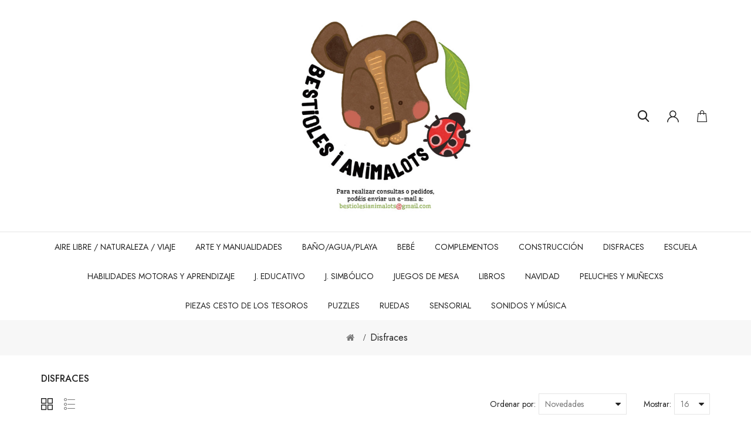

--- FILE ---
content_type: text/html; charset=utf-8
request_url: https://bestiolesianimalots.com/index.php?route=product/category&path=88
body_size: 8062
content:
<!DOCTYPE html>
<!--[if IE]><![endif]-->
<!--[if IE 8 ]><html dir="ltr" lang="es" class="ie8"><![endif]-->
<!--[if IE 9 ]><html dir="ltr" lang="es" class="ie9"><![endif]-->
<!--[if (gt IE 9)|!(IE)]><!-->
<html dir="ltr" lang="es">
<!--<![endif]-->
<head>
	<meta charset="UTF-8" />
	<meta name="viewport" content="width=device-width, initial-scale=1">
	<meta http-equiv="X-UA-Compatible" content="IE=edge">
	<title>Disfraces</title>
	<base href="https://bestiolesianimalots.com/" />
			<script src="catalog/view/javascript/jquery/jquery-2.1.1.min.js"></script>
	<link href="catalog/view/javascript/bootstrap/css/bootstrap.min.css" rel="stylesheet" media="screen" />
	<script src="catalog/view/javascript/bootstrap/js/bootstrap.min.js"></script>
	<link href="catalog/view/javascript/font-awesome/css/font-awesome.min.css" rel="stylesheet" type="text/css" />
	<link href="https://fonts.googleapis.com/css2?family=Jost:wght@300;400;500;600&display=swap" rel="stylesheet">
	
		<script src="catalog/view/javascript/template1/jquery.elevateZoom.min.js"></script>
	<script src="catalog/view/javascript/jquery/magnific/jquery.magnific-popup.min.js"></script>
	<script src="catalog/view/javascript/template1/owl.carousel.min.js"></script>
	<script type="text/javascript" src="catalog/view/javascript/template1/quickview.js"></script>	
	<link href="catalog/view/theme/default/stylesheet/template1/template1-font.css" rel="stylesheet">
	<link href="catalog/view/theme/default/stylesheet/template1/animate.min.css" rel="stylesheet">
	<link href="catalog/view/theme/default/stylesheet/template1/owl.carousel.min.css" rel="stylesheet">
	<link href="catalog/view/theme/default/stylesheet/template1/owl.theme.default.min.css" rel="stylesheet">
	<link rel="stylesheet" type="text/css" href="catalog/view/javascript/jquery/magnific/magnific-popup.css">
	
	<script type="text/javascript" src="catalog/view/javascript/template1/slick.js"></script>	
	<link href="catalog/view/theme/default/stylesheet/template1/slick.css" rel="stylesheet">

		<style>
				:root {
					--primary-color: #222222;
					--primary-hover-color: #ff1515;
					--secondary-color: #ffffff;
					--secondary-light-color: #777777;
					--background-color: #f7f7f7;
					--border-color: #e5e5e5
				}
			</style>
	<link href="catalog/view/theme/default/stylesheet/stylesheet.css" rel="stylesheet">
						<script src="catalog/view/javascript/common.js"></script>
		<script src="catalog/view/javascript/template1/jquery-ui.min.js"></script>
	<link rel="stylesheet" type="text/css" href="catalog/view/theme/default/stylesheet/template1/jquery-ui.min.css">
	<script src="catalog/view/javascript/template1/custom.js"></script>	
				<link href="https://bestiolesianimalots.com/index.php?route=product/category&amp;path=88" rel="canonical" />
			<link href="https://bestiolesianimalots.com/index.php?route=product/category&amp;path=88&amp;page=2" rel="next" />
			<link href="https://bestiolesianimalots.com/image/catalog/cart.png" rel="icon" />
		<link rel="stylesheet" type="text/css" href="catalog/view/theme/default/estilo_25_04_2025.css">


<style>
/* Centrado del bloque de aceptación */
.buttons .text-center {
  width: 100%;
  display: flex;
  flex-direction: column;
  align-items: center;
  gap: 1em;
}

/* Alinear correctamente el checkbox y el texto */
.buttons .text-center label {
  display: flex;
  justify-content: center;
  align-items: center;
  flex-wrap: wrap;
  text-align: center;
  line-height: 1.4;
  gap: 0.5em;
  white-space: normal;
  max-width: 100%;
}

/* Centrar visualmente el checkbox */
.buttons .text-center input[type="checkbox"] {
  width: auto !important;
  height: auto !important;
  transform: scale(1.2);
  margin: 0;
  position: static;
}


input[type="radio"] {
    -webkit-appearance: radio !important;
    appearance: radio !important;
    display: inline-block !important;
    width: auto !important;
    height: auto !important;
    opacity: 1 !important;
    position: static !important;
}

/* Bloque del checkbox */
#collapse-payment-address .checkbox {
    display: flex;
    justify-content: center;
    width: 100%;
    box-sizing: border-box;
    padding: 0 1em;
}

#collapse-payment-address .checkbox label {
    display: flex;
    flex-direction: row;
    align-items: flex-start;
    gap: 0.5em;
    flex-wrap: wrap;
    max-width: 100%;
    line-height: 1.4;
    padding-left: 0;
    word-break: break-word;
    text-align: left;
    box-sizing: border-box;
}

#collapse-payment-address .checkbox input[type="checkbox"] {
    appearance: checkbox !important;
    -webkit-appearance: checkbox !important;
    display: inline-block !important;
    width: auto !important;
    height: auto !important;
    opacity: 1 !important;
    position: static !important;
    margin: 0 auto 0.5em auto;
}

/* Botón continuar */
#collapse-payment-address .buttons {
    overflow: hidden;
    width: 100%;
    box-sizing: border-box;
    padding: 1em 0;
}

#collapse-payment-address .buttons .pull-right {
    float: right;
    max-width: 100%;
    box-sizing: border-box;
}

/* Vista móvil */
@media (max-width: 480px) {
  #collapse-payment-address .buttons .pull-right {
    float: none;
    text-align: center;
    width: 100%;
  }

  #collapse-payment-address .buttons input[type="button"] {
    display: inline-block;
  }

  #collapse-payment-address .checkbox {
    justify-content: center;
  }

  #collapse-payment-address .checkbox label {
    flex-direction: column;
    align-items: center;
    text-align: center;
  }

  #collapse-payment-address .checkbox .checkbox-wrapper {
    display: block;
    margin: 0 auto 0.5em auto;
  }
}
/* Centrado específico para móviles en el paso de método de pago */
@media (max-width: 768px) {
  #collapse-shipping-method .buttons {
    display: flex !important;
    justify-content: center !important;
    padding-top: 1em;
  }

  #collapse-shipping-method .buttons .pull-right {
    float: none !important;
    text-align: center !important;
    display: block !important;
  }

  #collapse-shipping-method .buttons .btn {
    display: inline-block !important;
    margin: 0 auto !important;
  }

.buttons .text-center {
  width: 100%;
  display: flex;
  flex-direction: column;
  align-items: center;
  gap: 1em;
}

.buttons .text-center label {
  display: flex;
  justify-content: center;
  align-items: center;
  flex-wrap: wrap;
  text-align: center;
  line-height: 1.4;
  gap: 0.5em;
  white-space: normal;
  max-width: 100%;
}


  .buttons .pull-right label {
    display: flex;
    justify-content: center;
    align-items: center;
    flex-wrap: wrap;
    gap: 0.5em;
    text-align: center;
  }

  .buttons .pull-right input[type="checkbox"] {
    margin: 0;
  }

  .buttons .pull-right .btn {
    display: inline-block;
    margin-top: 1em;
  }
}

</style>


</head>
<body class="product-category-88">
	<div class="loader"></div>
	<nav id="top">
		<div class="container">
			<div class="top-inner">
				<div class="top-left hidden">
	        	 	<div class="customer-support">
			        	<i class="icon-phone"></i><span>Customer Support: 964129440 / 690373242</span>
					</div>
		        </div>		       
			</div>
		</div>	
	</nav>
	<header>
		<div class="container">
			<div class="header-top">
				<div class="header-left hidden-sm hidden-xs">					
		        	

				</div>
					
				<div class="header-center">
					<!-- start logo -->
			        <div id="logo">
													<a href="https://bestiolesianimalots.com/index.php?route=common/home"><img src="https://bestiolesianimalots.com/image/catalog/logo con mail_91738660.jpg" title="Bestioles i Animalots" alt="Bestioles i Animalots" class="img-responsive" /></a>
											</div>
				</div>

				<div class="header-right header-links">	
					<!-- start search -->
					<div class="btn_search">
						<a class="search-btn">
					        <i class="search-icon icon-search"></i>
					    </a>						
					</div>

					<!-- start account -->	
					<div id="header_ac" class="dropdown">
						<a href="https://bestiolesianimalots.com/index.php?route=account/account" title="Mi cuenta" class="dropdown-toggle" data-toggle="dropdown">
							<span class="hidden">Mi cuenta</span><i class="icon-user"></i>
						</a>
						<ul class="dropdown-menu dropdown-menu-right account-link-toggle">
															<li><a href="https://bestiolesianimalots.com/index.php?route=account/register">Registrarse</a></li>
								<li><a href="https://bestiolesianimalots.com/index.php?route=account/login">Iniciar sesión</a></li>								
								
					        <li class="language"></li>    
	        				<li class="currency">	<div class="currency-box">
		<form action="https://bestiolesianimalots.com/index.php?route=common/currency/currency" method="post" enctype="multipart/form-data" id="form-currency">
							<button class="btn btn-link dropdown-toggle" data-toggle="dropdown">
							            			            		            			            		            			            		            			            		            			            		            			            			            	<span>EUR</span>
			            		            			            		            			            		            			            		            			            		            			            		            			            		            			            		            			            		            			            		            			            		            			            		            			            		            			            		            			            		            			            		            			            		            			            		            			            		            			            		            			            		            			            		            			            		            			            		            			            		            			            		            			            		            		            
		                   			</button>
				<ul class="currency-dropdown curr">
																		<li>
								<button class="currency-select btn btn-link btn-block" type="button" name="AUD">$ Australian dollar</button>
							</li>
																								<li>
								<button class="currency-select btn btn-link btn-block" type="button" name="PAB">B/ Balboa</button>
							</li>
																								<li>
								<button class="currency-select btn btn-link btn-block" type="button" name="BOL">Bs Boliviano</button>
							</li>
																								<li>
								<button class="currency-select btn btn-link btn-block" type="button" name="CAD">C$ Canadian dollar</button>
							</li>
																								<li>
								<button class="currency-select btn btn-link btn-block" type="button" name="CRC">₡ Colón</button>
							</li>
																								<li>
								<button class="currency-select btn btn-link btn-block" type="button" name="EUR">€ Euro</button>
							</li>
																								<li>
								<button class="currency-select btn btn-link btn-block" type="button" name="PYG">Gs Guaraní</button>
							</li>
																								<li>
								<button class="currency-select btn btn-link btn-block" type="button" name="HUF">Ft Hungarian forint</button>
							</li>
																								<li>
								<button class="currency-select btn btn-link btn-block" type="button" name="ISK">kr Icelandic króna</button>
							</li>
																								<li>
								<button class="currency-select btn btn-link btn-block" type="button" name="HRK">kn Kuna</button>
							</li>
																								<li>
								<button class="currency-select btn btn-link btn-block" type="button" name="BGN">лв Leva</button>
							</li>
																								<li>
								<button class="currency-select btn btn-link btn-block" type="button" name="MAD">DH Moroccan dirham</button>
							</li>
																								<li>
								<button class="currency-select btn btn-link btn-block" type="button" name="NZD">NZ$ New Zealand dollar</button>
							</li>
																								<li>
								<button class="currency-select btn btn-link btn-block" type="button" name="ARS">$ Peso Argentino</button>
							</li>
																								<li>
								<button class="currency-select btn btn-link btn-block" type="button" name="CLP">$ Peso Chile</button>
							</li>
																								<li>
								<button class="currency-select btn btn-link btn-block" type="button" name="COP">$ Peso colombiano</button>
							</li>
																								<li>
								<button class="currency-select btn btn-link btn-block" type="button" name="DOP">RD$ Peso dominicano</button>
							</li>
																								<li>
								<button class="currency-select btn btn-link btn-block" type="button" name="MXN">$ Peso mexicano</button>
							</li>
																								<li>
								<button class="currency-select btn btn-link btn-block" type="button" name="UYU">$ Peso uruguayo</button>
							</li>
																								<li>
								<button class="currency-select btn btn-link btn-block" type="button" name="GBP">£ Pound Sterling</button>
							</li>
																								<li>
								<button class="currency-select btn btn-link btn-block" type="button" name="QAR">QR Qatar Riyal</button>
							</li>
																								<li>
								<button class="currency-select btn btn-link btn-block" type="button" name="BRL">R$ Real brasileiro</button>
							</li>
																								<li>
								<button class="currency-select btn btn-link btn-block" type="button" name="RON">L Romanian leu</button>
							</li>
																								<li>
								<button class="currency-select btn btn-link btn-block" type="button" name="SAR">SAR Saudi riyal</button>
							</li>
																								<li>
								<button class="currency-select btn btn-link btn-block" type="button" name="RSD">din Serbian dinar</button>
							</li>
																								<li>
								<button class="currency-select btn btn-link btn-block" type="button" name="PEN">Sol Sol</button>
							</li>
																								<li>
								<button class="currency-select btn btn-link btn-block" type="button" name="SEK">kr Swedish krona</button>
							</li>
																								<li>
								<button class="currency-select btn btn-link btn-block" type="button" name="CHF">Fr Swiss franc</button>
							</li>
																								<li>
								<button class="currency-select btn btn-link btn-block" type="button" name="TRY">₺ Turkish lira</button>
							</li>
																								<li>
								<button class="currency-select btn btn-link btn-block" type="button" name="AED">AED United Arab Emirates dirham</button>
							</li>
																								<li>
								<button class="currency-select btn btn-link btn-block" type="button" name="USD">$ US Dollar</button>
							</li>
																								<li>
								<button class="currency-select btn btn-link btn-block" type="button" name="PLN">zł Złoty</button>
							</li>
															</ul>
						<input type="hidden" name="code" value="" />
			<input type="hidden" name="redirect" value="https://bestiolesianimalots.com/index.php?route=product/category&amp;path=88" />
		</form>
	</div>
 </li>					
						</ul>
					</div>

					<!-- start cart -->			
					<div class="header_cart"><div id="cart" class="btn-group btn-block">
  <button type="button" data-toggle="dropdown" data-loading-text="Cargando..." class="btn btn-inverse btn-block btn-lg dropdown-toggle">
          <span id="cart-totalx"></span>
      </button>
  <ul class="dropdown-menu header-cart-toggle pull-right ">
      <li>
      <p class="text-center product-cart-empty">Su carrito está vacío!</p>
    </li>
    </ul>
</div></div>
				</div>
			</div>
		</div>
		<div class="header-search">
			<div id="search" class="input-group">
  <input type="text" name="search" value="" placeholder="Buscar" class="form-control input-lg" />
  <span class="input-group-btn">
    <button type="button" class="btn btn-default btn-lg"><i class="fa fa-search"></i></button>
  </span>
</div>
			<i class="serach-close icon-close"></i>
		</div>
		<div class="header-bottom">
			<div class="container">
				<!-- start menu -->			
				<nav id="menu" class="navbar navbar_menu">
	<div class="navbar-header">
		<button type="button" class="btn btn-navbar navbar-toggle" id="btnMenuBar">
			<span class="addcart-icon"></span>
		</button>
	</div>
	<div id="topCategoryList" class="main-menu menu-navbar clearfix" data-more=More>
		<div class="menu-close hidden-lg hidden-md">
			<span id="category" class="">Menu</span>
			<i class="icon-close"></i>
		</div>
		<ul class="nav navbar-nav">
																		<li class="menulist">
							<a href="https://bestiolesianimalots.com/index.php?route=product/category&amp;path=85">Aire Libre / Naturaleza / Viaje</a>
						</li>
																				<li class="menulist">
							<a href="https://bestiolesianimalots.com/index.php?route=product/category&amp;path=78">Arte y Manualidades</a>
						</li>
																				<li class="menulist">
							<a href="https://bestiolesianimalots.com/index.php?route=product/category&amp;path=93">Baño/Agua/Playa</a>
						</li>
																				<li class="menulist">
							<a href="https://bestiolesianimalots.com/index.php?route=product/category&amp;path=77">Bebé</a>
						</li>
																				<li class="menulist">
							<a href="https://bestiolesianimalots.com/index.php?route=product/category&amp;path=90">Complementos</a>
						</li>
																				<li class="menulist">
							<a href="https://bestiolesianimalots.com/index.php?route=product/category&amp;path=91">Construcción</a>
						</li>
																				<li class="menulist">
							<a href="https://bestiolesianimalots.com/index.php?route=product/category&amp;path=88">Disfraces</a>
						</li>
																				<li class="menulist">
							<a href="https://bestiolesianimalots.com/index.php?route=product/category&amp;path=74">Escuela </a>
						</li>
																				<li class="menulist">
							<a href="https://bestiolesianimalots.com/index.php?route=product/category&amp;path=83">Habilidades motoras y aprendizaje</a>
						</li>
																				<li class="menulist">
							<a href="https://bestiolesianimalots.com/index.php?route=product/category&amp;path=80">J. Educativo</a>
						</li>
																				<li class="menulist">
							<a href="https://bestiolesianimalots.com/index.php?route=product/category&amp;path=82">J. Simbólico</a>
						</li>
																				<li class="menulist">
							<a href="https://bestiolesianimalots.com/index.php?route=product/category&amp;path=79">Juegos de mesa</a>
						</li>
																				<li class="menulist">
							<a href="https://bestiolesianimalots.com/index.php?route=product/category&amp;path=72">Libros</a>
						</li>
																				<li class="menulist">
							<a href="https://bestiolesianimalots.com/index.php?route=product/category&amp;path=87">Navidad</a>
						</li>
																				<li class="menulist">
							<a href="https://bestiolesianimalots.com/index.php?route=product/category&amp;path=92">Peluches y Muñecxs</a>
						</li>
																				<li class="menulist">
							<a href="https://bestiolesianimalots.com/index.php?route=product/category&amp;path=86">Piezas cesto de los tesoros</a>
						</li>
																				<li class="menulist">
							<a href="https://bestiolesianimalots.com/index.php?route=product/category&amp;path=81">Puzzles</a>
						</li>
																				<li class="menulist">
							<a href="https://bestiolesianimalots.com/index.php?route=product/category&amp;path=73">Ruedas</a>
						</li>
																				<li class="menulist">
							<a href="https://bestiolesianimalots.com/index.php?route=product/category&amp;path=76">Sensorial</a>
						</li>
																				<li class="menulist">
							<a href="https://bestiolesianimalots.com/index.php?route=product/category&amp;path=75">Sonidos y Música</a>
						</li>
																	</ul>
	</div>
</nav>

			</div>			
		</div>
	</header>

<script><!--
	$(document).ready(function(){
var headerfixed = 0;
		if (headerfixed == 1) {
			$(window).scroll(function () {
				if ($(window).width() > 991) {
					if ($(this).scrollTop() > 110) {
						$('.header-bottom').addClass('header-fixed');
							} else {
						$('.header-bottom').removeClass('header-fixed');
					}
				}
				else{
					$('.header-bottom').removeClass('header-fixed');
				}
			});
		}
		else{		
			$('.header-bottom').removeClass('header-fixed');
		}
	});
</script>

<div id="product-category" class="container">
	<ul class="breadcrumb">
				<li><a href="https://bestiolesianimalots.com/index.php?route=common/home"><i class="fa fa-home"></i></a></li>
				<li><a href="https://bestiolesianimalots.com/index.php?route=product/category&amp;path=88">Disfraces</a></li>
			</ul>
	<div class="row">
									<div id="content" class="col-sm-12">
			<h2 class="page_title">Disfraces</h2>
				      	
							<div class="cat_info">
					<div class="row">		
						<div class="col-sm-2 col-xs-5 cat_list_gird">
							<div class="btn-group btn-group-sm">
								<button type="button" id="grid-view" class="btn btn-default" data-toggle="tooltip" title="Red"><i class="icon-grid"></i></button>
								<button type="button" id="list-view" class="btn btn-default" data-toggle="tooltip" title="Lista 	"><i class="icon-list"></i></button>
							</div>
						</div>			   
						<div class="col-sm-3 col-xs-6 com-total">
							<a href="https://bestiolesianimalots.com/index.php?route=product/compare" id="compare-total" class="btn btn-link">Comparación de producto (0)</a>
						</div>
						<div class="col-sm-7 col-xs-12 cat-pagination-right">
							<div class="cat-sort">
								<div class="text-right show-text clearfix">
									<label class="control-label text_sort" for="input-sort">Ordenar por:</label>
								</div>
								<div class="text-right show-select clearfix">
									<div class="select-filter-sort">
										<select id="input-sort" class="form-control sort-order" onchange="location = this.value;">
																																	<option value="https://bestiolesianimalots.com/index.php?route=product/category&amp;path=88&amp;sort=p.date_added&amp;order=DESC" selected="selected">Novedades</option>
																																												<option value="https://bestiolesianimalots.com/index.php?route=product/category&amp;path=88&amp;sort=pd.name&amp;order=ASC">Nombre (A - Z)</option>
																																												<option value="https://bestiolesianimalots.com/index.php?route=product/category&amp;path=88&amp;sort=pd.name&amp;order=DESC">Nombre (Z - A)</option>
																																												<option value="https://bestiolesianimalots.com/index.php?route=product/category&amp;path=88&amp;sort=p.price&amp;order=ASC">Precio (bajo &gt; alto)</option>
																																												<option value="https://bestiolesianimalots.com/index.php?route=product/category&amp;path=88&amp;sort=p.price&amp;order=DESC">Precio (alto &gt; bajo)</option>
																																												<option value="https://bestiolesianimalots.com/index.php?route=product/category&amp;path=88&amp;sort=p.model&amp;order=ASC">Modelo (A - Z)</option>
																																												<option value="https://bestiolesianimalots.com/index.php?route=product/category&amp;path=88&amp;sort=p.model&amp;order=DESC">Modelo (Z - A)</option>
																																</select>
									</div>
								</div>
							</div>
							<div class="cat-show">
								<div class="text-right show-text clearfix">
									<label class="control-label text_limit" for="input-limit">Mostrar:</label>
								</div>
								<div class="text-right show-select clearfix">
									<div class="select-filter-show">
										<select id="input-limit" class="form-control limits-text" onchange="location = this.value;">
																																	<option value="https://bestiolesianimalots.com/index.php?route=product/category&amp;path=88&amp;limit=16" selected="selected">16</option>
																																												<option value="https://bestiolesianimalots.com/index.php?route=product/category&amp;path=88&amp;limit=25">25</option>
																																												<option value="https://bestiolesianimalots.com/index.php?route=product/category&amp;path=88&amp;limit=50">50</option>
																																												<option value="https://bestiolesianimalots.com/index.php?route=product/category&amp;path=88&amp;limit=75">75</option>
																																												<option value="https://bestiolesianimalots.com/index.php?route=product/category&amp;path=88&amp;limit=100">100</option>
																																</select>
									</div>
								</div>
							</div>
						</div>	
					</div>
				</div>
				<div class="row category-row"> 					<div class="product-layout product-list col-xs-12">
						<div class="product-thumb">
							<div class="image">
																	<a href="https://bestiolesianimalots.com/index.php?route=product/product&amp;path=88&amp;product_id=3603"><img src="https://bestiolesianimalots.com/image/cache/catalog/demo/prod_f6354ab2ff3d5680-326x326.jpg" alt="Stickers para la cara Unicornio" title="Stickers para la cara Unicornio" class="img-responsive" /></a>
																								<button type="button" class="addcart" title="Añadir a la cesta" onclick="cart.add('3603')">Añadir a la cesta</button>
							</div>								
							<div class="thumb-description clearfix">
								<div class="caption">
									<h4 class="product-title"><a href="https://bestiolesianimalots.com/index.php?route=product/product&amp;path=88&amp;product_id=3603">Stickers para la cara Unicornio</a></h4>
																												<p class="price">
																							4.95€
																					</p>
																												<div class="rating">
																							<span class="fa fa-stack"><i class="fa fa-star-o fa-stack-2x"></i></span>
																							<span class="fa fa-stack"><i class="fa fa-star-o fa-stack-2x"></i></span>
																							<span class="fa fa-stack"><i class="fa fa-star-o fa-stack-2x"></i></span>
																							<span class="fa fa-stack"><i class="fa fa-star-o fa-stack-2x"></i></span>
																							<span class="fa fa-stack"><i class="fa fa-star-o fa-stack-2x"></i></span>
																					</div>
																		<p class="description">Cristales para el rostro con temática de Unicornio Rosa. Joyería facial adhesiva, brillante y mágica..</p>
									<button type="button" class="addcart" title="Añadir a la cesta" onclick="cart.add('3603')">Añadir a la cesta</button>
								</div>
							</div>
						</div>
					</div>
										<div class="product-layout product-list col-xs-12">
						<div class="product-thumb">
							<div class="image">
																	<a href="https://bestiolesianimalots.com/index.php?route=product/product&amp;path=88&amp;product_id=3602">
										<img src="https://bestiolesianimalots.com/image/cache/catalog/demo/prod_73fc1926a5707757-326x326.jpg" alt="Chaleco Peludo Lobo con garras 5-6" title="Chaleco Peludo Lobo con garras 5-6" class="img-responsive" />
										<img class="img-responsive hover-img" src="https://bestiolesianimalots.com/image/cache/catalog/demo/prod_2df7ef6f94d6718d-326x326.jpg" title="Chaleco Peludo Lobo con garras 5-6" alt="Chaleco Peludo Lobo con garras 5-6"/>
									</a>
																								<button type="button" class="addcart" title="Añadir a la cesta" onclick="cart.add('3602')">Añadir a la cesta</button>
							</div>								
							<div class="thumb-description clearfix">
								<div class="caption">
									<h4 class="product-title"><a href="https://bestiolesianimalots.com/index.php?route=product/product&amp;path=88&amp;product_id=3602">Chaleco Peludo Lobo con garras 5-6</a></h4>
																												<p class="price">
																							49.99€
																					</p>
																												<div class="rating">
																							<span class="fa fa-stack"><i class="fa fa-star-o fa-stack-2x"></i></span>
																							<span class="fa fa-stack"><i class="fa fa-star-o fa-stack-2x"></i></span>
																							<span class="fa fa-stack"><i class="fa fa-star-o fa-stack-2x"></i></span>
																							<span class="fa fa-stack"><i class="fa fa-star-o fa-stack-2x"></i></span>
																							<span class="fa fa-stack"><i class="fa fa-star-o fa-stack-2x"></i></span>
																					</div>
																		<p class="description">Chaleco de lobo gris con orejas en la capucha, forro de cuadros rojos y guantes a juego. Perfecto pa..</p>
									<button type="button" class="addcart" title="Añadir a la cesta" onclick="cart.add('3602')">Añadir a la cesta</button>
								</div>
							</div>
						</div>
					</div>
										<div class="product-layout product-list col-xs-12">
						<div class="product-thumb">
							<div class="image">
																	<a href="https://bestiolesianimalots.com/index.php?route=product/product&amp;path=88&amp;product_id=3601"><img src="https://bestiolesianimalots.com/image/cache/catalog/demo/prod_23579e23447318d1-326x326.jpg" alt="Disfraz Pirata 3-4" title="Disfraz Pirata 3-4" class="img-responsive" /></a>
																								<button type="button" class="addcart" title="Añadir a la cesta" onclick="cart.add('3601')">Añadir a la cesta</button>
							</div>								
							<div class="thumb-description clearfix">
								<div class="caption">
									<h4 class="product-title"><a href="https://bestiolesianimalots.com/index.php?route=product/product&amp;path=88&amp;product_id=3601">Disfraz Pirata 3-4</a></h4>
																												<p class="price">
																							34.99€
																					</p>
																												<div class="rating">
																							<span class="fa fa-stack"><i class="fa fa-star-o fa-stack-2x"></i></span>
																							<span class="fa fa-stack"><i class="fa fa-star-o fa-stack-2x"></i></span>
																							<span class="fa fa-stack"><i class="fa fa-star-o fa-stack-2x"></i></span>
																							<span class="fa fa-stack"><i class="fa fa-star-o fa-stack-2x"></i></span>
																							<span class="fa fa-stack"><i class="fa fa-star-o fa-stack-2x"></i></span>
																					</div>
																		<p class="description">Disfraz de Pirata que incluye chaqueta, pantalón y faja. Un look de bucanero listo para la aventura,..</p>
									<button type="button" class="addcart" title="Añadir a la cesta" onclick="cart.add('3601')">Añadir a la cesta</button>
								</div>
							</div>
						</div>
					</div>
										<div class="product-layout product-list col-xs-12">
						<div class="product-thumb">
							<div class="image">
																	<a href="https://bestiolesianimalots.com/index.php?route=product/product&amp;path=88&amp;product_id=3600">
										<img src="https://bestiolesianimalots.com/image/cache/catalog/demo/prod_e960a48fe6614b3b-326x326.jpg" alt="Capa con Cabeza Deagón Rubí 3-5" title="Capa con Cabeza Deagón Rubí 3-5" class="img-responsive" />
										<img class="img-responsive hover-img" src="https://bestiolesianimalots.com/image/cache/catalog/demo/prod_171f8e3247e1b806-326x326.jpg" title="Capa con Cabeza Deagón Rubí 3-5" alt="Capa con Cabeza Deagón Rubí 3-5"/>
									</a>
																								<button type="button" class="addcart" title="Añadir a la cesta" onclick="cart.add('3600')">Añadir a la cesta</button>
							</div>								
							<div class="thumb-description clearfix">
								<div class="caption">
									<h4 class="product-title"><a href="https://bestiolesianimalots.com/index.php?route=product/product&amp;path=88&amp;product_id=3600">Capa con Cabeza Deagón Rubí 3-5</a></h4>
																												<p class="price">
																							47.99€
																					</p>
																												<div class="rating">
																							<span class="fa fa-stack"><i class="fa fa-star-o fa-stack-2x"></i></span>
																							<span class="fa fa-stack"><i class="fa fa-star-o fa-stack-2x"></i></span>
																							<span class="fa fa-stack"><i class="fa fa-star-o fa-stack-2x"></i></span>
																							<span class="fa fa-stack"><i class="fa fa-star-o fa-stack-2x"></i></span>
																							<span class="fa fa-stack"><i class="fa fa-star-o fa-stack-2x"></i></span>
																					</div>
																		<p class="description">Capa de dragón metálico color rubí que brilla con intensidad, diseñada para inspirar imaginación y d..</p>
									<button type="button" class="addcart" title="Añadir a la cesta" onclick="cart.add('3600')">Añadir a la cesta</button>
								</div>
							</div>
						</div>
					</div>
										<div class="product-layout product-list col-xs-12">
						<div class="product-thumb">
							<div class="image">
																	<a href="https://bestiolesianimalots.com/index.php?route=product/product&amp;path=88&amp;product_id=3599">
										<img src="https://bestiolesianimalots.com/image/cache/catalog/demo/prod_fdbf5aa4b752def9-326x326.jpg" alt="Capa Galaxy " title="Capa Galaxy " class="img-responsive" />
										<img class="img-responsive hover-img" src="https://bestiolesianimalots.com/image/cache/catalog/demo/prod_6762d2c8e859b5f7-326x326.jpg" title="Capa Galaxy " alt="Capa Galaxy "/>
									</a>
																								<button type="button" class="addcart" title="Añadir a la cesta" onclick="cart.add('3599')">Añadir a la cesta</button>
							</div>								
							<div class="thumb-description clearfix">
								<div class="caption">
									<h4 class="product-title"><a href="https://bestiolesianimalots.com/index.php?route=product/product&amp;path=88&amp;product_id=3599">Capa Galaxy </a></h4>
																												<p class="price">
																							24.95€
																					</p>
																												<div class="rating">
																							<span class="fa fa-stack"><i class="fa fa-star-o fa-stack-2x"></i></span>
																							<span class="fa fa-stack"><i class="fa fa-star-o fa-stack-2x"></i></span>
																							<span class="fa fa-stack"><i class="fa fa-star-o fa-stack-2x"></i></span>
																							<span class="fa fa-stack"><i class="fa fa-star-o fa-stack-2x"></i></span>
																							<span class="fa fa-stack"><i class="fa fa-star-o fa-stack-2x"></i></span>
																					</div>
																		<p class="description">Capa Galaxia..</p>
									<button type="button" class="addcart" title="Añadir a la cesta" onclick="cart.add('3599')">Añadir a la cesta</button>
								</div>
							</div>
						</div>
					</div>
										<div class="product-layout product-list col-xs-12">
						<div class="product-thumb">
							<div class="image">
																	<a href="https://bestiolesianimalots.com/index.php?route=product/product&amp;path=88&amp;product_id=3598">
										<img src="https://bestiolesianimalots.com/image/cache/catalog/demo/prod_a7fcf2f0939c732a-326x326.jpg" alt="Capa Reversible Spider/Bat Bebé 12-24meses" title="Capa Reversible Spider/Bat Bebé 12-24meses" class="img-responsive" />
										<img class="img-responsive hover-img" src="https://bestiolesianimalots.com/image/cache/catalog/demo/prod_6d8caa16cac87ac8-326x326.jpg" title="Capa Reversible Spider/Bat Bebé 12-24meses" alt="Capa Reversible Spider/Bat Bebé 12-24meses"/>
									</a>
																								<button type="button" class="addcart" title="Añadir a la cesta" onclick="cart.add('3598')">Añadir a la cesta</button>
							</div>								
							<div class="thumb-description clearfix">
								<div class="caption">
									<h4 class="product-title"><a href="https://bestiolesianimalots.com/index.php?route=product/product&amp;path=88&amp;product_id=3598">Capa Reversible Spider/Bat Bebé 12-24meses</a></h4>
																												<p class="price">
																							37.99€
																					</p>
																												<div class="rating">
																							<span class="fa fa-stack"><i class="fa fa-star-o fa-stack-2x"></i></span>
																							<span class="fa fa-stack"><i class="fa fa-star-o fa-stack-2x"></i></span>
																							<span class="fa fa-stack"><i class="fa fa-star-o fa-stack-2x"></i></span>
																							<span class="fa fa-stack"><i class="fa fa-star-o fa-stack-2x"></i></span>
																							<span class="fa fa-stack"><i class="fa fa-star-o fa-stack-2x"></i></span>
																					</div>
																		<p class="description">Capa reversible de terciopelo negro con capucha y orejas de murciélago, que se transforma en una cap..</p>
									<button type="button" class="addcart" title="Añadir a la cesta" onclick="cart.add('3598')">Añadir a la cesta</button>
								</div>
							</div>
						</div>
					</div>
										<div class="product-layout product-list col-xs-12">
						<div class="product-thumb">
							<div class="image">
																	<a href="https://bestiolesianimalots.com/index.php?route=product/product&amp;path=88&amp;product_id=3597">
										<img src="https://bestiolesianimalots.com/image/cache/catalog/demo/prod_d8fc492860de6334-326x326.jpg" alt="Capa Dragón Terciopelo Bebé 12-24meses" title="Capa Dragón Terciopelo Bebé 12-24meses" class="img-responsive" />
										<img class="img-responsive hover-img" src="https://bestiolesianimalots.com/image/cache/catalog/demo/prod_26de2a013fcf9731-326x326.jpg" title="Capa Dragón Terciopelo Bebé 12-24meses" alt="Capa Dragón Terciopelo Bebé 12-24meses"/>
									</a>
																								<button type="button" class="addcart" title="Añadir a la cesta" onclick="cart.add('3597')">Añadir a la cesta</button>
							</div>								
							<div class="thumb-description clearfix">
								<div class="caption">
									<h4 class="product-title"><a href="https://bestiolesianimalots.com/index.php?route=product/product&amp;path=88&amp;product_id=3597">Capa Dragón Terciopelo Bebé 12-24meses</a></h4>
																												<p class="price">
																							26.95€
																					</p>
																												<div class="rating">
																							<span class="fa fa-stack"><i class="fa fa-star-o fa-stack-2x"></i></span>
																							<span class="fa fa-stack"><i class="fa fa-star-o fa-stack-2x"></i></span>
																							<span class="fa fa-stack"><i class="fa fa-star-o fa-stack-2x"></i></span>
																							<span class="fa fa-stack"><i class="fa fa-star-o fa-stack-2x"></i></span>
																							<span class="fa fa-stack"><i class="fa fa-star-o fa-stack-2x"></i></span>
																					</div>
																		<p class="description">Capa en terciopelo verde con textura de escamas, picos blandos que se mantienen erguidos y cierre de..</p>
									<button type="button" class="addcart" title="Añadir a la cesta" onclick="cart.add('3597')">Añadir a la cesta</button>
								</div>
							</div>
						</div>
					</div>
										<div class="product-layout product-list col-xs-12">
						<div class="product-thumb">
							<div class="image">
																	<a href="https://bestiolesianimalots.com/index.php?route=product/product&amp;path=88&amp;product_id=3596">
										<img src="https://bestiolesianimalots.com/image/cache/catalog/demo/prod_95d2687002648dc5-326x326.jpg" alt="Alas Dragón Legendario" title="Alas Dragón Legendario" class="img-responsive" />
										<img class="img-responsive hover-img" src="https://bestiolesianimalots.com/image/cache/catalog/demo/prod_038c468df2909d26-326x326.jpg" title="Alas Dragón Legendario" alt="Alas Dragón Legendario"/>
									</a>
																								<button type="button" class="addcart" title="Añadir a la cesta" onclick="cart.add('3596')">Añadir a la cesta</button>
							</div>								
							<div class="thumb-description clearfix">
								<div class="caption">
									<h4 class="product-title"><a href="https://bestiolesianimalots.com/index.php?route=product/product&amp;path=88&amp;product_id=3596">Alas Dragón Legendario</a></h4>
																												<p class="price">
																							24.99€
																					</p>
																												<div class="rating">
																							<span class="fa fa-stack"><i class="fa fa-star-o fa-stack-2x"></i></span>
																							<span class="fa fa-stack"><i class="fa fa-star-o fa-stack-2x"></i></span>
																							<span class="fa fa-stack"><i class="fa fa-star-o fa-stack-2x"></i></span>
																							<span class="fa fa-stack"><i class="fa fa-star-o fa-stack-2x"></i></span>
																							<span class="fa fa-stack"><i class="fa fa-star-o fa-stack-2x"></i></span>
																					</div>
																		<p class="description">Pack con alas verdes acolchadas ligeras y antifaz tipo dragón, decoradas con escamas brillantes hech..</p>
									<button type="button" class="addcart" title="Añadir a la cesta" onclick="cart.add('3596')">Añadir a la cesta</button>
								</div>
							</div>
						</div>
					</div>
										<div class="product-layout product-list col-xs-12">
						<div class="product-thumb">
							<div class="image">
																	<a href="https://bestiolesianimalots.com/index.php?route=product/product&amp;path=88&amp;product_id=3595">
										<img src="https://bestiolesianimalots.com/image/cache/catalog/demo/prod_33ed11c1b6b0d6e7-326x326.jpg" alt="Alas Mariposa Monarca" title="Alas Mariposa Monarca" class="img-responsive" />
										<img class="img-responsive hover-img" src="https://bestiolesianimalots.com/image/cache/catalog/demo/prod_ec3536124b7d4e8d-326x326.jpg" title="Alas Mariposa Monarca" alt="Alas Mariposa Monarca"/>
									</a>
																								<button type="button" class="addcart" title="Añadir a la cesta" onclick="cart.add('3595')">Añadir a la cesta</button>
							</div>								
							<div class="thumb-description clearfix">
								<div class="caption">
									<h4 class="product-title"><a href="https://bestiolesianimalots.com/index.php?route=product/product&amp;path=88&amp;product_id=3595">Alas Mariposa Monarca</a></h4>
																												<p class="price">
																							24.99€
																					</p>
																												<div class="rating">
																							<span class="fa fa-stack"><i class="fa fa-star-o fa-stack-2x"></i></span>
																							<span class="fa fa-stack"><i class="fa fa-star-o fa-stack-2x"></i></span>
																							<span class="fa fa-stack"><i class="fa fa-star-o fa-stack-2x"></i></span>
																							<span class="fa fa-stack"><i class="fa fa-star-o fa-stack-2x"></i></span>
																							<span class="fa fa-stack"><i class="fa fa-star-o fa-stack-2x"></i></span>
																					</div>
																		<p class="description">Alas Mariposa Monarca.  Se ajustan con tirantes y bucles para los dedos para un juego cómodo y envol..</p>
									<button type="button" class="addcart" title="Añadir a la cesta" onclick="cart.add('3595')">Añadir a la cesta</button>
								</div>
							</div>
						</div>
					</div>
										<div class="product-layout product-list col-xs-12">
						<div class="product-thumb">
							<div class="image">
																	<a href="https://bestiolesianimalots.com/index.php?route=product/product&amp;path=88&amp;product_id=3594">
										<img src="https://bestiolesianimalots.com/image/cache/catalog/demo/prod_6e2359144d95ba3e-326x326.jpg" alt="Alas Web Weaber - Spiderman" title="Alas Web Weaber - Spiderman" class="img-responsive" />
										<img class="img-responsive hover-img" src="https://bestiolesianimalots.com/image/cache/catalog/demo/prod_12ffaebb337ba8d0-326x326.jpg" title="Alas Web Weaber - Spiderman" alt="Alas Web Weaber - Spiderman"/>
									</a>
																								<button type="button" class="addcart" title="Añadir a la cesta" onclick="cart.add('3594')">Añadir a la cesta</button>
							</div>								
							<div class="thumb-description clearfix">
								<div class="caption">
									<h4 class="product-title"><a href="https://bestiolesianimalots.com/index.php?route=product/product&amp;path=88&amp;product_id=3594">Alas Web Weaber - Spiderman</a></h4>
																												<p class="price">
																							24.99€
																					</p>
																												<div class="rating">
																							<span class="fa fa-stack"><i class="fa fa-star-o fa-stack-2x"></i></span>
																							<span class="fa fa-stack"><i class="fa fa-star-o fa-stack-2x"></i></span>
																							<span class="fa fa-stack"><i class="fa fa-star-o fa-stack-2x"></i></span>
																							<span class="fa fa-stack"><i class="fa fa-star-o fa-stack-2x"></i></span>
																							<span class="fa fa-stack"><i class="fa fa-star-o fa-stack-2x"></i></span>
																					</div>
																		<p class="description">Alas y máscara Spiderman.  Se ajustan con tirantes y bucles para los dedos para un juego cómodo y en..</p>
									<button type="button" class="addcart" title="Añadir a la cesta" onclick="cart.add('3594')">Añadir a la cesta</button>
								</div>
							</div>
						</div>
					</div>
										<div class="product-layout product-list col-xs-12">
						<div class="product-thumb">
							<div class="image">
																	<a href="https://bestiolesianimalots.com/index.php?route=product/product&amp;path=88&amp;product_id=3593">
										<img src="https://bestiolesianimalots.com/image/cache/catalog/demo/prod_c996911e4bbfaa3c-326x326.jpg" alt="Alas Mariposa Mística" title="Alas Mariposa Mística" class="img-responsive" />
										<img class="img-responsive hover-img" src="https://bestiolesianimalots.com/image/cache/catalog/demo/prod_229bb3ebfa7d21dc-326x326.jpg" title="Alas Mariposa Mística" alt="Alas Mariposa Mística"/>
									</a>
																								<button type="button" class="addcart" title="Añadir a la cesta" onclick="cart.add('3593')">Añadir a la cesta</button>
							</div>								
							<div class="thumb-description clearfix">
								<div class="caption">
									<h4 class="product-title"><a href="https://bestiolesianimalots.com/index.php?route=product/product&amp;path=88&amp;product_id=3593">Alas Mariposa Mística</a></h4>
																												<p class="price">
																							24.99€
																					</p>
																												<div class="rating">
																							<span class="fa fa-stack"><i class="fa fa-star-o fa-stack-2x"></i></span>
																							<span class="fa fa-stack"><i class="fa fa-star-o fa-stack-2x"></i></span>
																							<span class="fa fa-stack"><i class="fa fa-star-o fa-stack-2x"></i></span>
																							<span class="fa fa-stack"><i class="fa fa-star-o fa-stack-2x"></i></span>
																							<span class="fa fa-stack"><i class="fa fa-star-o fa-stack-2x"></i></span>
																					</div>
																		<p class="description">Alas de mariposa mística, con diadema incluida.  Se ajustan con tirantes y bucles para los dedos par..</p>
									<button type="button" class="addcart" title="Añadir a la cesta" onclick="cart.add('3593')">Añadir a la cesta</button>
								</div>
							</div>
						</div>
					</div>
										<div class="product-layout product-list col-xs-12">
						<div class="product-thumb">
							<div class="image">
																	<a href="https://bestiolesianimalots.com/index.php?route=product/product&amp;path=88&amp;product_id=3592">
										<img src="https://bestiolesianimalots.com/image/cache/catalog/demo/prod_ee1e0d148b0acb66-326x326.jpg" alt="Capa Felpa León con capucha +18meses" title="Capa Felpa León con capucha +18meses" class="img-responsive" />
										<img class="img-responsive hover-img" src="https://bestiolesianimalots.com/image/cache/catalog/demo/prod_f902372006bef61e-326x326.jpg" title="Capa Felpa León con capucha +18meses" alt="Capa Felpa León con capucha +18meses"/>
									</a>
																								<button type="button" class="addcart" title="Añadir a la cesta" onclick="cart.add('3592')">Añadir a la cesta</button>
							</div>								
							<div class="thumb-description clearfix">
								<div class="caption">
									<h4 class="product-title"><a href="https://bestiolesianimalots.com/index.php?route=product/product&amp;path=88&amp;product_id=3592">Capa Felpa León con capucha +18meses</a></h4>
																												<p class="price">
																							37.95€
																					</p>
																												<div class="rating">
																							<span class="fa fa-stack"><i class="fa fa-star-o fa-stack-2x"></i></span>
																							<span class="fa fa-stack"><i class="fa fa-star-o fa-stack-2x"></i></span>
																							<span class="fa fa-stack"><i class="fa fa-star-o fa-stack-2x"></i></span>
																							<span class="fa fa-stack"><i class="fa fa-star-o fa-stack-2x"></i></span>
																							<span class="fa fa-stack"><i class="fa fa-star-o fa-stack-2x"></i></span>
																					</div>
																		<p class="description">Capa de felpa marrón suave con capucha tipo león, melena esponjosa y orejas erguidas. Cierre de velc..</p>
									<button type="button" class="addcart" title="Añadir a la cesta" onclick="cart.add('3592')">Añadir a la cesta</button>
								</div>
							</div>
						</div>
					</div>
										<div class="product-layout product-list col-xs-12">
						<div class="product-thumb">
							<div class="image">
																	<a href="https://bestiolesianimalots.com/index.php?route=product/product&amp;path=88&amp;product_id=3591">
										<img src="https://bestiolesianimalots.com/image/cache/catalog/demo/prod_a3dce457e8c7526a-326x326.jpg" alt="Capa Terciopelo Roja Caperucita" title="Capa Terciopelo Roja Caperucita" class="img-responsive" />
										<img class="img-responsive hover-img" src="https://bestiolesianimalots.com/image/cache/catalog/demo/prod_20399ad290994c56-326x326.jpg" title="Capa Terciopelo Roja Caperucita" alt="Capa Terciopelo Roja Caperucita"/>
									</a>
																								<button type="button" class="addcart" title="Añadir a la cesta" onclick="cart.add('3591')">Añadir a la cesta</button>
							</div>								
							<div class="thumb-description clearfix">
								<div class="caption">
									<h4 class="product-title"><a href="https://bestiolesianimalots.com/index.php?route=product/product&amp;path=88&amp;product_id=3591">Capa Terciopelo Roja Caperucita</a></h4>
																												<p class="price">
																							24.99€
																					</p>
																												<div class="rating">
																							<span class="fa fa-stack"><i class="fa fa-star-o fa-stack-2x"></i></span>
																							<span class="fa fa-stack"><i class="fa fa-star-o fa-stack-2x"></i></span>
																							<span class="fa fa-stack"><i class="fa fa-star-o fa-stack-2x"></i></span>
																							<span class="fa fa-stack"><i class="fa fa-star-o fa-stack-2x"></i></span>
																							<span class="fa fa-stack"><i class="fa fa-star-o fa-stack-2x"></i></span>
																					</div>
																		<p class="description">Capa de terciopelo rojo intenso con capucha amplia y gran lazo de satén, ideal para recrear el clási..</p>
									<button type="button" class="addcart" title="Añadir a la cesta" onclick="cart.add('3591')">Añadir a la cesta</button>
								</div>
							</div>
						</div>
					</div>
										<div class="product-layout product-list col-xs-12">
						<div class="product-thumb">
							<div class="image">
																	<a href="https://bestiolesianimalots.com/index.php?route=product/product&amp;path=88&amp;product_id=3590">
										<img src="https://bestiolesianimalots.com/image/cache/catalog/demo/prod_e626d00bc9a23865-326x326.jpg" alt="Cola Sirena y Tiara 5-6" title="Cola Sirena y Tiara 5-6" class="img-responsive" />
										<img class="img-responsive hover-img" src="https://bestiolesianimalots.com/image/cache/catalog/demo/prod_3ecbc425ce59e350-326x326.jpg" title="Cola Sirena y Tiara 5-6" alt="Cola Sirena y Tiara 5-6"/>
									</a>
																								<button type="button" class="addcart" title="Añadir a la cesta" onclick="cart.add('3590')">Añadir a la cesta</button>
							</div>								
							<div class="thumb-description clearfix">
								<div class="caption">
									<h4 class="product-title"><a href="https://bestiolesianimalots.com/index.php?route=product/product&amp;path=88&amp;product_id=3590">Cola Sirena y Tiara 5-6</a></h4>
																												<p class="price">
																							26.50€
																					</p>
																												<div class="rating">
																							<span class="fa fa-stack"><i class="fa fa-star-o fa-stack-2x"></i></span>
																							<span class="fa fa-stack"><i class="fa fa-star-o fa-stack-2x"></i></span>
																							<span class="fa fa-stack"><i class="fa fa-star-o fa-stack-2x"></i></span>
																							<span class="fa fa-stack"><i class="fa fa-star-o fa-stack-2x"></i></span>
																							<span class="fa fa-stack"><i class="fa fa-star-o fa-stack-2x"></i></span>
																					</div>
																		<p class="description">Set de falda Glimmer de sirena en color lila. Con detalles brillantes y diseño de cola de pez, dispo..</p>
									<button type="button" class="addcart" title="Añadir a la cesta" onclick="cart.add('3590')">Añadir a la cesta</button>
								</div>
							</div>
						</div>
					</div>
										<div class="product-layout product-list col-xs-12">
						<div class="product-thumb">
							<div class="image">
																	<a href="https://bestiolesianimalots.com/index.php?route=product/product&amp;path=88&amp;product_id=3589"><img src="https://bestiolesianimalots.com/image/cache/catalog/demo/prod_19589299a3ce3530-326x326.jpg" alt="Sombrero Pirata" title="Sombrero Pirata" class="img-responsive" /></a>
																								<button type="button" class="addcart" title="Añadir a la cesta" onclick="cart.add('3589')">Añadir a la cesta</button>
							</div>								
							<div class="thumb-description clearfix">
								<div class="caption">
									<h4 class="product-title"><a href="https://bestiolesianimalots.com/index.php?route=product/product&amp;path=88&amp;product_id=3589">Sombrero Pirata</a></h4>
																												<p class="price">
																							11.99€
																					</p>
																												<div class="rating">
																							<span class="fa fa-stack"><i class="fa fa-star-o fa-stack-2x"></i></span>
																							<span class="fa fa-stack"><i class="fa fa-star-o fa-stack-2x"></i></span>
																							<span class="fa fa-stack"><i class="fa fa-star-o fa-stack-2x"></i></span>
																							<span class="fa fa-stack"><i class="fa fa-star-o fa-stack-2x"></i></span>
																							<span class="fa fa-stack"><i class="fa fa-star-o fa-stack-2x"></i></span>
																					</div>
																		<p class="description">Sombrero icónico de Capitán Garfio, con plumas y detalles de estilo pirata. El accesorio esencial pa..</p>
									<button type="button" class="addcart" title="Añadir a la cesta" onclick="cart.add('3589')">Añadir a la cesta</button>
								</div>
							</div>
						</div>
					</div>
										<div class="product-layout product-list col-xs-12">
						<div class="product-thumb">
							<div class="image">
																	<a href="https://bestiolesianimalots.com/index.php?route=product/product&amp;path=88&amp;product_id=3588">
										<img src="https://bestiolesianimalots.com/image/cache/catalog/demo/2d8d39e9d749f0137532-326x326.jpg" alt="Lápiz Maquillaje BIO" title="Lápiz Maquillaje BIO" class="img-responsive" />
										<img class="img-responsive hover-img" src="https://bestiolesianimalots.com/image/cache/catalog/demo/2d8d39e9d749f0137532-326x326.jpg" title="Lápiz Maquillaje BIO" alt="Lápiz Maquillaje BIO"/>
									</a>
																								<button type="button" class="addcart" title="Añadir a la cesta" onclick="cart.add('3588')">Añadir a la cesta</button>
							</div>								
							<div class="thumb-description clearfix">
								<div class="caption">
									<h4 class="product-title"><a href="https://bestiolesianimalots.com/index.php?route=product/product&amp;path=88&amp;product_id=3588">Lápiz Maquillaje BIO</a></h4>
																												<p class="price">
																							5.95€
																					</p>
																												<div class="rating">
																							<span class="fa fa-stack"><i class="fa fa-star-o fa-stack-2x"></i></span>
																							<span class="fa fa-stack"><i class="fa fa-star-o fa-stack-2x"></i></span>
																							<span class="fa fa-stack"><i class="fa fa-star-o fa-stack-2x"></i></span>
																							<span class="fa fa-stack"><i class="fa fa-star-o fa-stack-2x"></i></span>
																							<span class="fa fa-stack"><i class="fa fa-star-o fa-stack-2x"></i></span>
																					</div>
																		<p class="description">LAPIZ DE MAQUILLAJE BLANCOLápiz de maquillaje de Namaki con el que decorar la cara y el cuerpo de lo..</p>
									<button type="button" class="addcart" title="Añadir a la cesta" onclick="cart.add('3588')">Añadir a la cesta</button>
								</div>
							</div>
						</div>
					</div>
									</div>
				<div class="pro_pagination">
					<div class="row">
						<div class="col-sm-6 text-left">Mostrando 1 a 16 de 66 (5 Páginas)</div>
						<div class="col-sm-6 text-right"><ul class="pagination"><li class="active"><span>1</span></li><li><a href="https://bestiolesianimalots.com/index.php?route=product/category&amp;path=88&amp;page=2">2</a></li><li><a href="https://bestiolesianimalots.com/index.php?route=product/category&amp;path=88&amp;page=3">3</a></li><li><a href="https://bestiolesianimalots.com/index.php?route=product/category&amp;path=88&amp;page=4">4</a></li><li><a href="https://bestiolesianimalots.com/index.php?route=product/category&amp;path=88&amp;page=5">5</a></li><li><a href="https://bestiolesianimalots.com/index.php?route=product/category&amp;path=88&amp;page=2">&gt;</a></li><li><a href="https://bestiolesianimalots.com/index.php?route=product/category&amp;path=88&amp;page=5">&gt;|</a></li></ul></div>
					</div>
				</div>
									
		</div>
		
	</div>
</div>
<footer class="mt-80">
	<div class="container">
		<div class="footer-top">
			<div class="col-sm-3">
  <a href="">
    <img src="image/catalog/logo con mail_91738660.jpg" title="Bestioles i Animalots" alt="Bestioles i Animalots" class="logo-footer img-responsive" />
  </a>
			</div>
				      	<div class="col-sm-3">
	      		<div class="footer-content">
					<h5>Información</h5>			        
			        <ul class="list-unstyled">
			         				          	<li><a href="https://bestiolesianimalots.com/index.php?route=information/information&amp;information_id=4">Quiénes somos</a></li>
			          				          	<li><a href="https://bestiolesianimalots.com/index.php?route=information/information&amp;information_id=6">Envíos y devoluciones</a></li>
			          				          	<li><a href="https://bestiolesianimalots.com/index.php?route=information/information&amp;information_id=3">Política de Privacidad y Cookies</a></li>
			          				          	<li><a href="https://bestiolesianimalots.com/index.php?route=information/information&amp;information_id=5">Términos y condiciones</a></li>
			          				        </ul>
		        </div>
	      	</div>
	      		      	<div class="col-sm-3">	
		      	<div class="footer-content">	      		
		      		<h5>Mi cuenta</h5>		      		
			        <ul class="list-unstyled">
			          <li><a href="https://bestiolesianimalots.com/index.php?route=account/account">Mi cuenta</a></li>
			          <li><a href="https://bestiolesianimalots.com/index.php?route=account/order">Historial de pedidos</a></li>
			        </ul>
		        </div>
	      	</div>
	      		      	<div class="col-sm-3">
<ul class="list-unstyled direction-footer">
            <li><i class="fa fa-map-marker"></i> Calle Vera, 13</li>
    
            <li><i class="fa fa-phone"></i> 964129440 / 690373242</li>
    </ul>
			</div>
		</div>
	</div>
	<div class="footer_bottom">
		<div class="container">
			<div class="position-footer-bottom">
</div>			
		</div>
		<p class="powered">Bestioles i Animalots &copy; 2026 Todos los Derechos Reservados</p>
	</div>		
	</footer>
<!-- top scroll -->
	<a href="#" class="scrollToTop back-to-top" data-toggle="tooltip" title="Top"><i class="fa fa-angle-up"></i></a>
<style>
.pro_comper  {display:none !important}

 .compare  {display:none !important}

  .rating  {display:none !important}

 .compare .icon-change  {display:none !important}

.fa {font-size: 25px;padding-left:5px;padding-right:5px}
.product-thumb .addcart {
    background-color: #fff;
}

.product-thumb .addcart:hover {
    background-color: #fff;
}
.sale-text {display:none !important}

.price-old {color:#f50000 !important}

@media (max-width: 400px) {
    .image-text {
    top: 70%;        
font-size: 2.1rem;
    }
}

@media (min-width: 400px) {
    .image-text {
    top: 74%;        
font-size: 2.5rem;
    }
}


@media (min-width: 700px) {
    .image-text {
top: 78%;
        font-size: 3.2rem;
    }
}


@media (min-width: 1000px) {
    .image-text {
top: 78%;       
 font-size: 3.5rem;
    }
}

@media (min-width: 1400px) {
    .image-text {
top: 80%;
        font-size: 4rem;
    }
}

@media (min-width: 1700px) {
    .image-text {
        font-size: 5rem;
    }
}

.currency-box {display:none !important}

</style>

</body>
</html>



--- FILE ---
content_type: text/css
request_url: https://bestiolesianimalots.com/catalog/view/theme/default/stylesheet/template1/template1-font.css
body_size: 772
content:
@font-face {
  font-family: 'Mahardhi-Fonts';
  src:  url('./template1-font/template1.eot?sdx5u0');
  src:  url('./template1-font/template1.eot?sdx5u0#iefix') format('embedded-opentype'),
    url('./template1-font/template1.ttf?sdx5u0') format('truetype'),
    url('./template1-font/template1.woff?sdx5u0') format('woff'),
    url('./template1-font/template1.svg?sdx5u0#icomoon') format('svg');
  font-weight: normal;
  font-style: normal;
  font-display: block;
}

[class^="icon-"], [class*=" icon-"] {
  /* use !important to prevent issues with browser extensions that change fonts */
  font-family: 'Mahardhi-Fonts' !important;
  speak: never;
  font-style: normal;
  font-weight: normal;
  font-variant: normal;
  text-transform: none;
  line-height: 1;

  /* Better Font Rendering =========== */
  -webkit-font-smoothing: antialiased;
  -moz-osx-font-smoothing: grayscale;
}

.icon-down-arrow:before {
  content: "\e93f";
}
.icon-fast-food:before {
  content: "\e93c";
}
.icon-shopping-cart:before {
  content: "\e93d";
}
.icon-squarequote1:before {
  content: "\e93e";
}
.icon-exchange:before {
  content: "\e93b";
}
.icon-lipstick:before {
  content: "\e939";
}
.icon-user-4:before {
  content: "\e93a";
}
.icon-email1:before {
  content: "\e937";
}
.icon-chair:before {
  content: "\e938";
}
.icon-email:before {
  content: "\e936";
}
.icon-tray1:before {
  content: "\e935";
}
.icon-grid1:before {
  content: "\e933";
}
.icon-list1:before {
  content: "\e934";
}
.icon-menu:before {
  content: "\e932";
}
.icon-tray:before {
  content: "\e931";
}
.icon-diamond:before {
  content: "\e930";
}
.icon-coffee-cup:before {
  content: "\e92f";
}
.icon-shopping-basket:before {
  content: "\e92e";
}
.icon-mail1:before {
  content: "\e92d";
}
.icon-grid:before {
  content: "\e928";
}
.icon-list:before {
  content: "\e929";
}
.icon-plane:before {
  content: "\e92c";
}
.icon-shopping-bag:before {
  content: "\e92b";
}
.icon-book:before {
  content: "\e92a";
}
.icon-basket1:before {
  content: "\e927";
}
.icon-squarequote:before {
  content: "\e926";
}
.icon-rightquote:before {
  content: "\e925";
}
.icon-change:before {
  content: "\e924";
}
.icon-quote1:before {
  content: "\e923";
}
.icon-list11:before {
  content: "\e922";
}
.icon-left-arrow:before {
  content: "\e91f";
}
.icon-send:before {
  content: "\e920";
}
.icon-up-arrow:before {
  content: "\e921";
}
.icon-mail:before {
  content: "\e91e";
}
.icon-arrow:before {
  content: "\e900";
}
.icon-bag-2:before {
  content: "\e901";
}
.icon-bag:before {
  content: "\e902";
}
.icon-basket:before {
  content: "\e903";
}
.icon-close:before {
  content: "\e904";
}
.icon-credit-card:before {
  content: "\e905";
}
.icon-delivery:before {
  content: "\e906";
}
.icon-eye:before {
  content: "\e907";
}
.icon-fax:before {
  content: "\e908";
}
.icon-gift-2:before {
  content: "\e909";
}
.icon-gift:before {
  content: "\e90a";
}
.icon-heart:before {
  content: "\e90b";
}
.icon-money:before {
  content: "\e90c";
}
.icon-pay:before {
  content: "\e90d";
}
.icon-phone-2:before {
  content: "\e90e";
}
.icon-phone:before {
  content: "\e90f";
}
.icon-plane-2:before {
  content: "\e910";
}
.icon-plane1:before {
  content: "\e911";
}
.icon-search:before {
  content: "\e912";
}
.icon-ship:before {
  content: "\e913";
}
.icon-supermarket:before {
  content: "\e914";
}
.icon-support-2:before {
  content: "\e915";
}
.icon-support:before {
  content: "\e916";
}
.icon-truck-2:before {
  content: "\e917";
}
.icon-truck:before {
  content: "\e918";
}
.icon-user-2:before {
  content: "\e919";
}
.icon-user-3:before {
  content: "\e91a";
}
.icon-user:before {
  content: "\e91b";
}
.icon-wallet-2:before {
  content: "\e91c";
}
.icon-wallet:before {
  content: "\e91d";
}


--- FILE ---
content_type: text/css
request_url: https://bestiolesianimalots.com/catalog/view/theme/default/stylesheet/stylesheet.css
body_size: 15500
content:
body {
    font-family: 'Jost', sans-serif;
    font-weight: 400;
    color: var(--primary-color);
    font-size: 14px;
    line-height: 20px;
    -webkit-font-smoothing: antialiased;
    -moz-osx-font-smoothing: grayscale;
}

/*----------------------------------------------*/
/* General Style */
/*----------------------------------------------*/
h1, h2, h3, h4, h5, h6 {
    color: var(--primary-color);
    font-weight: 500;
    text-transform: capitalize;
}
/* Override the bootstrap defaults */
h1 {
    font-size: 33px;
}
h2 {
    font-size: 28px;
}
h3 {
    font-size: 21px;
}
h4 {
    font-size: 16px;
}
h5 {
    font-size: 12px;
}
h6 {
    font-size: 10.2px;
}
a {
    color: var(--secondary-light-color);
}
a:hover {
    text-decoration: none;
}
.fa {
    font-size: 14px;
}
legend {
    font-size: 18px;
    padding: 7px 0px;
    border-color: var(--border-color);
}
label {
    font-size: 14px;
    font-weight: normal;
}
select.form-control, textarea.form-control, input[type="text"].form-control, input[type="password"].form-control, input[type="datetime"].form-control, input[type="datetime-local"].form-control, input[type="date"].form-control, input[type="month"].form-control, input[type="time"].form-control, input[type="week"].form-control, input[type="number"].form-control, input[type="email"].form-control, input[type="url"].form-control, input[type="search"].form-control, input[type="tel"].form-control, input[type="color"].form-control {
    font-size: 14px;
}
.input-group input, .input-group select, .input-group .dropdown-menu, .input-group .popover {
    font-size: 14px;
}
.input-group .input-group-addon {
    font-size: 14px;
    height: 30px;
}

/* Fix some bootstrap issues */
span.hidden-xs, span.hidden-sm, span.hidden-md, span.hidden-lg {display: inline;}
a:focus, a:hover, div:focus, img:focus {
    text-decoration: none;
    outline: none;
    color: var(--primary-color);
}
div.required .control-label:before {
    content: '* ';
    color: #F00;
    font-weight: bold;
}
.btn.focus:active, .btn:active:focus, .btn:focus, .addcart:focus {
    outline: none;
}
.btn.active.focus, .btn.active:focus, .btn.focus, .btn:active.focus, .btn:active:focus, .btn:focus, button:focus,
input:focus, select:focus, textarea:focus, div:focus, img:focus, .form-control:focus, i:focus{
    outline: none;
    box-shadow: none;
    text-decoration: none;
}

/*----------------------------------------------*/
/* scrollToTop */
/*----------------------------------------------*/
.scrollToTop {
    position: fixed;
    right: 30px;
    bottom: 30px;
    z-index: 5;
    background: var(--secondary-color);
    color: var(--primary-color);
    height: 50px;
    width: 50px;
    border-radius: 50px;
    text-align: center;
    box-shadow: 0 1px 5px rgba(0,0,0,0.11);
    -moz-box-shadow: 0 1px 5px rgba(0,0,0,0.11);
    -webkit-box-shadow: 0 1px 5px rgba(0,0,0,0.11);
}
.scrollToTop i{
    font-size: 22px;
    line-height: 50px;
}
.scrollToTop:hover,
.scrollToTop:focus{
    background: var(--primary-color);
    color: var(--secondary-color);
}
@media (max-width: 991px){
    .scrollToTop{
        height: 40px;
        width: 40px;
        right: 15px;
        bottom: 15px;
    }
    .scrollToTop i{
        line-height: 40px;
    }
}

/*----------------------------------------------*/
/* loader */
/*----------------------------------------------*/
.loader {
    position: fixed;
    left: 0;
    top: 0;
    width: 100%;
    height: 100%;
    z-index: 9999;
    background: url('../image/template1/ajax_loader.gif') 50% 50% no-repeat rgb(255,255,255);
    opacity: 1;
}

/*----------------------------------------------*/
/* QuickView Loader*/
/*----------------------------------------------*/
 .quickview-wrapper {
    background-color: var(--secondary-color);
    display: none;
    height: 80vh;
    left: 0;
    margin: 0 auto;
    overflow: auto;
    padding: 20px 5px;
    position: fixed;
    right: 0;
    top: 7%;
    width: 70%;
    z-index: 9999;
}
.quickview-overlay {
    display: none;
    background-color: rgba(0,0,0,0.8);
    top: 0;
    left: 0;
    right: 0;
    bottom: 0;
    margin: auto;
    position: fixed;
    z-index: 99;
}
.quickview-btn {
    position: absolute;
    z-index: 200;
    top: 0;
    right: 0;
    font-size: 12px;
    height: 30px;
    width: 30px;
    line-height: 30px;
    text-align: center;
    color: var(--primary-color);
    background: var(--background-color);
    border-radius: 0;
}
.quickview-btn:hover{
    background: var(--primary-color);
    color: var(--secondary-color);
}
.quickview-loader{
    display: none;
    position: fixed;
    top: 0;
    width: 50px;
    height: 50px;
    left: 0;
    right: 0;
    bottom: 0;
    text-align: center;
    z-index: 9999;
    margin: auto;
    background-color: transparent;
    line-height: 50px;
}
.quickview-loader-inner{
    font-size: 16px;
}
@media (max-width: 991px){
    .quickview-wrapper{
        width: 90%;
    }
}

/*----------------------------------------------*/
/* alert */
/*----------------------------------------------*/
.alert.alert-success {
    position: absolute;
    left: 0;
    top: 0;
    width: 100%;
    z-index: 999;
    border-radius: 0;
    margin: 0 0 20px 0;
}
.alert {
    padding: 9px 30px 9px 15px;
    border-radius: 0;
    text-align: center;
    position: relative;
    line-height: 20px;
    z-index: 1;
}
.alert-dismissable .close,
.alert-dismissible .close {
    font-size: 22px;
    opacity: 1;
    position: absolute;
    right: 10px;
    top: 0;
    line-height: 38px;
    text-shadow: none;
}
.newsletterblock .alert {
    position: fixed;
    top: 0;
    left: 0;
    width: 100%;
    z-index: 11;
}
#form-review .alert.alert-success,
#post_comment .alert{
    position: relative;
}

/*----------------------------------------------*/
/* Start Newsletter Popup */
/*----------------------------------------------*/
.newsletter-wrap {
    background: url(../image/template1/newsletter-popup.jpg) center center;
    background-size: cover;
}
.newsletter-content {
    width: 50%;
    margin: auto 0 auto auto;
    padding: 71px 20px;
    background: rgba(255,255,255,.9);
}
#newsletter-popup .modal-content {
    background: transparent;
    box-shadow: none;
}
.modal-dialog-centered {
    display: -ms-flexbox;
    display: flex;
    -ms-flex-align: center;
    align-items: center;
    min-height: calc(100% - (.5rem * 2));
}
.modal-content{
    border: none;
    display: -ms-flexbox;
    display: flex;
    -ms-flex-direction: column;
    flex-direction: column;
    width: 100%;
    pointer-events: auto;
    background-color: var(--secondary-color);
    background-clip: padding-box;  
    border-radius:0;  
}
.newsletter-popup .modal-dialog{
    margin: 20px auto;
    max-width: 600px;
    text-align: center;
}
.newsletter-btn-close.close{
    width: 30px;
    height: 30px;
    position: absolute;
    right: 0;
    top: 0;
    opacity: 1;
    text-shadow: none;
    font-size: 10px;
    background: var(--border-color);
    color: var(--primary-color);
}
.newsletter-btn-close.close i{
    display: block;
}
.newsletter-btn-close.close:hover{
    background: var(--primary-color);
    color: var(--secondary-color);
}
.newsletter-popup .modal-body{
    padding: 0; 
    z-index: 1;
}
.newsletter-content-innner h3{
    font-size: 36px;
    line-height: 1.2;
    margin: 0 0 25px;
    font-weight: 500;
    text-transform: capitalize;
}
.newsletter-content-innner input[type="text"] {
    width: 70%;
    margin: 0 auto;
    height: 42px;
    border: 1px solid #ddd;
    padding: 0 10px; 
}
.newsletter-content-bottom {
    margin-top: 20px;
}
.newsletter-content-innner .alert {
    margin: 15px 0 10px;
    display: table;
    position: relative;
    width: 100%;
}
.newsletter-content-innner .newsletter_usr_popup_email{
    height: 40px;
    border: 1px solid var(--border-color);
    padding: 10px;
    background: var(--secondary-color);
    border-radius: 0;
    width: 100%;
    text-align: center;
}
#frmnewsletterpopup button {
    margin-top: 25px;
}
.newsletter-content-bottom label {
    margin: 0;
}
@media (min-width: 768px){
    .newsletter-popup .modal-dialog{
        width: 100%;
    }
}
@media (max-width: 767px){
    .newsletter-popup .modal-dialog{
        width: 90%;
        max-width: unset;
    }
    .newsletter-content-innner h3 {
        font-size: 26px;
    }
}
@media (max-width: 540px){
    .newsletter-content {
        width: auto;
        padding: 40px 20px;
        background: rgba(255,255,255,.7);
    }
    .newsletter-wrap {
        padding: 15px;
    }
}

/*----------------------------------------------*/
/* Start header */
/*----------------------------------------------*/
.header-fixed {
    position: fixed;
    top: 0;
    left: 0;
    right: 0;
    -webkit-animation: fadeInDown 0.5s ease-out forwards;
    -moz-animation: fadeInDown 0.5s ease-out forwards;
    -o-animation: fadeInDown 0.5s ease-out forwards;
    animation: fadeInDown 0.5s ease-out forwards;
    z-index: 9;  
    border: none;
    background: var(--secondary-color);
    -moz-box-shadow: 0px 0px 20px 1px rgba(0, 0, 0 , 0.1);
    -webkit-box-shadow: 0px 0px 20px 1px rgba(0, 0, 0 , 0.1);
    box-shadow: 0px 0px 20px 1px rgba(0, 0, 0 , 0.1);
}

/*header*/
header {
    position: relative;
}
.header-top {
    padding: 30px 0;
    display: flex;
    align-items: center;
    justify-content: space-between;
}
.header-bottom {
    text-align: center;
    border-top: 1px solid var(--border-color);
}

/* contact */
.contact a{
    color: var(--primary-color);
    display: flex;
    align-items: center;
}
.contact i {
    font-size: 40px;
    padding: 0 13px 0 0;
}
.contact a span span:first-child {
    font-size: 16px;
}
.contact a span span:last-child {
    color: var(--secondary-light-color);
}
.contact a span span {
    display: block;
}

/*logo*/
#logo {
    vertical-align: top;
    display: inline-block;
}
#logo img {
    image-rendering: -webkit-optimize-contrast;
}

/*header search*/
.btn_search{
    position: relative;
    display: inline-block;
    cursor: pointer;
}
.btn_search .form-control{
    padding: 2px 10px;
    border: none;
    height: 40px;
}
.header-search .icon-close {
    position: absolute;
    right: 15px;
    top: 10px;
    cursor: pointer;
    font-size: 12px;
}
.header-search {
    position: absolute;
    z-index: 2;
    top: 0;
    left: 0;
    right: 0;
    height: 100%;
    background: rgba(255, 255, 255, 0.9);
    padding: 0 30px;
    display: flex;
    align-items: center;
    opacity: 0;
    visibility: hidden;
    -webkit-transition: all .5s ease;
    -moz-transition: all .5s ease;
    -ms-transition: all .5s ease;
    -o-transition: all .5s ease;
    transition: all .5s ease;
}
.header-search.active {
    opacity: 1;
    visibility: visible;
}
#template1Search .input-lg,
#search .input-lg{
    height: 40px;
    border: none;
}
#template1Search .input-lg{
    padding: 6px 15px;
}
.category-search {
    position: relative;
}
.category-search:after {
    border-left: 1px solid var(--border-color);
    content: "";
    height: 25px;
    position: absolute;
    top: 0;
    bottom: 0;
    z-index: 9;
    margin: auto;
}
/*-- template1 edit --*/
#template1Search,
#search{
    display: flex;
    position: relative;
    margin: 0 auto;
    width: 65%;
    border-bottom: 1px solid var(--border-color);
    background: var(--secondary-color);
}
#template1Search > *,
#search > *{
    background: transparent;
    color: var(--primary-color);
    display: block; }
#template1Search .btn-search,
#search .input-group-btn{
    width: auto;
    background: transparent;
}
#template1Search .btn-search button,
#search .input-group-btn button{
    padding: 10px;
    border: none;
    background: transparent;
    color: var(--primary-color);
}
.ui-autocomplete.ui-menu .ui-menu-item {
    list-style-image: none;
}
.ui-autocomplete .template1-search {
    position: relative;
    display: table;
    width: 100%;
    padding: 5px 0px;
}
.ui-autocomplete .template1-search > div {
        font-size: 14px;
    display: table-cell;
    vertical-align: top;
}
.ui-autocomplete .template1-search .images {
    width: 80px;
    padding-right: 10px;
}
.ui-autocomplete .template1-search .product-detail .price-old {
    color: var(--secondary-light-color);
    text-decoration: line-through;
    margin-left: 10px;
}
#template1Search select.form-control.input-lg {
    border: none;
    padding: 6px 0;
    line-height: 1.42857143;
    width: auto;
    background: transparent;
    color: var(--primary-color);
}
#template1Search .input-lg::placeholder{
    color: var(--primary-color);
}

/*header right*/
.header-links {
    display: flex;
    align-items: center;
    justify-content: flex-end;
}
#header_ac > a span {
    margin: 0 5px 0 0;
}
#header_ac > a i,
.btn_search .search-btn i {
    font-size: 20px;
    display: block;
}
#header_ac > a,
.btn_search .search-btn{
    display: block;
    padding: 15px;
    color: var(--primary-color);
}
#header_ac .dropdown-menu {
    padding: 7px 15px;
    width: 200px;
}
#form-currency .dropdown-toggle,
#form-language .dropdown-toggle {
    border-bottom: 1px solid var(--border-color);
    width: 100%;
    padding: 5px 0;
    margin: 2px 0;
    border-radius: 0;
    color: var(--primary-color);
}
.language-dropdown, .currency-dropdown {
    padding: 0;
}
.language-dropdown li, .currency-dropdown li {
    display: block;
}

/*account*/
#header_ac .dropdown-menu>li>a {
    padding: 5px 0;
    color: var(--secondary-light-color);
}
#header_ac button{
    text-align: left;
    padding: 5px 10px;
    text-transform: capitalize;
    border: none;
    color: var(--secondary-light-color);
}
#header_ac button:hover,
#header_ac .dropdown-menu>li>a:hover{
    color: var(--primary-color);
}

/*cart*/
.header_cart {
    position: relative;
}
#cart {
    vertical-align: top;
}
#cart > .btn {
    background: transparent;
    padding: 15px 0 15px 15px;
    border: none;
    color: var(--primary-color);
    display: flex;
    align-items: center;
    box-shadow: none;
}
#cart-total {
    font-size: 0;
    padding: 3px;
    line-height: 1;
    border-radius: 50%;
    background: var(--primary-hover-color);
    position: absolute;
    right: 0;
    top: 12px;
}
#cart > .btn:before{
    content: "\e92b";
    font-family: 'Mahardhi-Fonts';
    font-size: 20px;
    margin-right: 3px;
    -webkit-font-smoothing: antialiased;
    -moz-osx-font-smoothing: grayscale;
}
#cart .dropdown-menu {
    overflow: hidden;
    display: none;
    margin: 0;
    padding: 0px;
    width: 300px;
}
#cart .dropdown-menu li {
    float: none;
    padding: 0px 20px;
}
#cart .dropdown-menu li p {
    margin: 0;
    font-size: 14px;
    color: var(--primary-color);
}
#cart .dropdown-menu li p .btn {
    padding: 8px 15px;
}
.product-cart-empty {
    padding: 20px 0;
}
.header_cart i.fa.fa-shopping-cart {
    display: none;
}
#cart .dropdown-menu .cart-content-product {
    max-height: 241px;
    overflow-y: auto;
    overflow-x: hidden;
}
#cart .dropdown-menu table {
    margin-bottom: 10px;
    border: none;
}
.table-striped>tbody>tr:nth-of-type(odd) {
    background-color: transparent;
}
#cart .dropdown-menu > li.cart-content-product .table > tbody > tr:last-child {
    border-bottom: none;
    padding-bottom: 10px;
    margin-bottom: 0px;
}
#cart .dropdown-menu > li.cart-content-product .table > tbody > tr {
    padding-bottom: 20px;
    padding-top: 20px;
    position: relative;
    border-bottom: 1px solid var(--border-color);
    display: block;
}
#cart .dropdown-menu .table>tbody>tr>td,
#account-address .table>tbody>tr>td {
    vertical-align: top;
}
#cart .dropdown-menu table td.product-cart-thumb {
    padding: 0;
}
#cart .dropdown-menu table td {
    background: none;
    border: none;
    padding: 5px 4px;
    color: var(--primary-color);
}
#cart .dropdown-menu li td,
td.cart-total-price {
    font-size: 14px;
    font-weight: 500;
}
#cart .img-thumbnail {
    padding: 0;
    border-radius: 0;
}
#cart .dropdown-menu table td.product-cart-details {
    padding-left: 10px;
    padding-right: 10px;
}
#cart .dropdown-menu .product-item-name,
#cart .product-cart-info .product-cart-qty {
    font-weight: normal;
    color: var(--primary-color);
    display: inline-block;
}
.product-cart-info {
    margin-top: 8px;
}
#cart .product-cart-info .product-cart-price,
.product-cart-total {
    color: var(--primary-hover-color);
}
#cart .dropdown-menu li tr:last-child td:last-child,
tr:last-child td.cart-total-price:last-child {
    font-size: 16px;
    color: var(--primary-hover-color);
}
#cart .dropdown-menu table td.product-cart-close,
#cart .dropdown-menu table td.voucher-close {
    position: absolute;
    top: 20px;
    right: 0;
    padding: 0;
}
#cart .dropdown-menu .btn-danger {
    background: transparent;
    color: var(--primary-color);
    border-radius: 0;
    line-height: 20px;
    font-size: 12px;
    padding: 0;
    border: none;
    box-shadow: none;
    -webkit-box-shadow: none;
}
#cart .dropdown-menu li + li {
    border-top: 1px solid var(--border-color);
    padding: 10px 20px 0px 20px;
}
#cart .dropdown-menu li td strong,
#cart .dropdown-menu li small,
td.cart-total-title {
    font-size: 14px;
    font-weight: 500;
}
.product-cart-button {
    padding: 0px 0px 20px 0px;
}
/* Header Bottom */
@media only screen and (max-width: 1440px){
    .header-top {
        padding: 20px 0;
    }
    #logo img{
        max-width: 150px;
    }
}
@media only screen and (max-width: 1199px){
    #logo img{
        width: 120px;
    }
    .header-top {
        padding: 15px 0;
    }
}
@media only screen and (max-width: 991px){
    .header-top{
        padding: 10px 0;
    }
    .btn_search {
        width: 100%;
    }    
    #header_ac > a,
    .btn_search .search-btn{
        padding: 10px;
    }
    #cart > .btn{
        padding: 10px 0 10px 10px;
    }
    #template1Search,
    #search{
        width: 100%;
    }
    .header-search{
        background: rgba(255, 255, 255, 1);
    }
}
@media (max-width: 540px){
    #template1Search select.form-control.input-lg {
        max-width: 90px;
    }
    #template1Search .input-lg {
        padding: 6px 10px;
        font-size: 12px;
    }
}
@media (max-width: 480px){
    #logo img{
        width: 100px;
    }
    #cart > .btn:before,
    #header_ac > a i,
    .btn_search .search-btn i {
        font-size: 18px;
    }
    #template1Search select.form-control.input-lg,
    #template1Search .input-lg{
        font-size: 10px;
    }
    #template1Search select.form-control.input-lg {
        max-width: 65px;
    }
}

/*----------------------------------------------*/
/* menu start */
/*----------------------------------------------*/
#menu {
    border: none;
    border-radius: 0;
    text-transform: uppercase;
    min-height: unset;
    display: inline-block;
    vertical-align: top;
    margin: 0;
}
#menu .nav > li > a {
    padding: 0;
    font-size: 14px;
    font-weight: 400;
    border-radius: 0;
    background: transparent;
    text-transform: uppercase;
    color: var(--primary-color);
}
#menu .nav > li {
    padding: 15px 17px;
}
#menu .dropdown-inner,
#navCategory .dropdown-inner {
    display: table;
}
#menu .dropdown-inner ul,
#navCategory .dropdown-inner > ul {
    display: table-cell;
}
#menu .menulist .dropdown-menu a {
    font-size: 14px;
    text-transform: capitalize;
}
#menu .dropdown-inner ul.mega-dropdown-menu.childs_1 > li > a:hover,
#menu .nav.navbar-nav li:hover > span,
#menu .dropdown-inner li:hover > a,
#navCategory .dropdown-inner li a:hover,
.vertical-category ul > li:hover > a,
#menu #topCategoryList .dropdown-inner li:hover > a,
#menu .nav > li:hover > a{
    color: var(--primary-color);
    background-color: transparent;
}
#menu .dropdown-inner .dropdown-submenu,
#navCategory .dropdown-inner .dropdown-submenu {
    position: relative;
}
#menu .column-1 .dropdown-inner li.dropdown-submenu > .fa {
    position: absolute;
    right: 10px;
    top: 0;
    padding: 8px 0;
}
#menu .see-all {
    display: block;
    margin-top: 0.5em;
    border-top: 1px solid #ddd;
    padding: 3px 20px;
    -webkit-border-radius: 0 0 4px 4px;
    -moz-border-radius: 0 0 4px 4px;
    border-radius: 0 0 3px 3px;
    font-size: 12px;
}
#menu .see-all:hover,
#menu .see-all:focus {
    text-decoration: none;
    color: var(--primary-hover-color);
    background-color: #229ac8;
    background-image: linear-gradient(to bottom, #23a1d1, #1f90bb);
    background-repeat: repeat-x;
}
@media (min-width: 992px) {
    #menu .nav > li > a:after {
        content: "";
        background: var(--primary-color);
        width: 0;
        height: 2px;
        left: 0;
        right: 0;
        margin: auto;
        display: block;
        position: absolute;
        margin-top: 5px;
        transition: all 350ms ease-out 0s;
        -moz-transition: all 350ms ease-out 0s;
        -o-transition: all 350ms ease-out 0s;
        -webkit-transition: all 350ms ease-out 0s;
    }
    #menu .nav > li:hover > a:after {
        width: 100%;
    }
    #menu .dropdown-menu.navcol-menu.item-column .dropdown-submenu.sub-menu-item > a {
        font-weight: 600;
    }
    #menu .dropdown-inner a {
        display: block;
        padding: 5px 15px;
        font-size: 14px;
        font-weight: 400;
        text-transform: capitalize;
        min-width: 200px;
        text-align: left;
        color: var(--secondary-light-color);
    }
    #menu ul li.hiden_menu .dropdown-inner .dropdown-menu {
        display: none;
    }
    #menu .dropdown-menu,
    #menu .hiden_menu.menu_drop .dropdown-inner{
        display: block;
        top: 50px;
        left: 0px;
        min-width: 200px;
        z-index: 999;
        text-align: left;
        right: auto;
        padding: 10px 0;
    }
    #menu .dropdown-menu,
    #menu .hiden_menu.menu_drop .dropdown-inner,
    #menu .column-1 .dropdown-inner .dropdown-submenu ul.sub-menu{
        position: absolute;
        top: 100px;
        padding: 8px 0;
        visibility: hidden;
        background: var(--secondary-color);
        opacity: 0;
        -khtml-opacity: 0;
        -webkit-opacity: 0;
        -moz-opacity: 0;
        filter: alpha(opacity=0);
        transform-origin: 15% 15% 0;
        -webkit-transition: all 0.5s ease 0s;
        -moz-transition: all 0.5s ease 0s;
        -o-transition: all 0.5s ease 0s;
        transition: all 0.5s ease 0s;
        filter: alpha(opacity=0);
        transform-origin: center top 0;    
        box-shadow: 0 1px 5px rgba(0,0,0,0.11);
        -moz-box-shadow: 0 1px 5px rgba(0,0,0,0.11);
        -webkit-box-shadow: 0 1px 5px rgba(0,0,0,0.11);
    }
    #menu .dropdown:hover .dropdown-menu,
    #menu ul li.hiden_menu.menu_drop:hover .dropdown-inner,
    #menu .column-1 .dropdown-inner .dropdown-submenu:hover ul.sub-menu{
        display: block;
        top: 100%;
        visibility: visible;
        opacity: 1;
        -khtml-opacity: 1;
        -webkit-opacity: 1;
        -moz-opacity: 1;
        visibility: visible;
        filter: alpha(opacity=100);
    }     
    #menu .column-1 .dropdown-inner .dropdown-submenu ul.sub-menu {
        left: 100%;
        top: 100%;
    }
    #menu .column-1 .dropdown-inner .dropdown-submenu:hover ul.sub-menu {  
        top: 0px;
    }
    #menu ul.nav .item-column ul.list-unstyled li {
        margin: 0 10px;
    }
    #menu .dropdown-menu.navcol-menu.item-column .dropdown-submenu.sub-menu-item > a {
        border-bottom: 1px solid var(--border-color);
        color: var(--primary-color);
        font-size: 14px;
        font-weight: 400;
        padding-bottom: 7px;    
        margin: 0 10px 3px;
    }
    #menu ul.nav .item-column ul.list-unstyled li a {
        padding-left: 0;
        padding-right: 0;
    }
}
@media (max-width: 991px) {
    #topCategoryList {
        background: var(--secondary-color);
        display: block!important;
        position: fixed;
        top: 0;
        left: 0;
        height: 100%;
        width: 100%;
        max-width: 350px;
        z-index: 999;
        margin: 0;
        -webkit-transform: translate(-400px,0);
        -moz-transform: translate(-400px,0);
        -ms-transform: translate(-400px,0);
        -o-transform: translate(-400px,0);
        transform: translate(-400px,0);
        -moz-transition-property: -moz-transform;
        -o-transition-property: -o-transform;
        -webkit-transition-property: -webkit-transform;
        transition-property: transform;
        -moz-transition-duration: .5s;
        -o-transition-duration: .5s;
        -webkit-transition-duration: .5s;
        transition-duration: .5s;
        overflow: auto;
    }
    #topCategoryList.box-menu {
        -webkit-transform: translate(0,0);
        -moz-transform: translate(0,0);
        -ms-transform: translate(0,0);
        -o-transform: translate(0,0);
        transform: translate(0,0);
    }
    .menu-close {
        background: var(--primary-color);
        color: var(--secondary-color);
        padding: 12px 15px;
        font-weight: 600;
        font-size: 16px;
        display: flex;
        justify-content: space-between;
    }
    .menu-close i{
        line-height: 20px;
        font-size: 12px;
    }
    #menu .btn-navbar.open-menu:after {
        top: 0;
        left: 0;
        content: "";
        width: 100%;
        display: block;
        position: fixed;
        height: 100%;
        background: rgba(0,0,0,.5);
        z-index: 99;
        transition: opacity 0.2s cubic-bezier(0,0,.3,1);
        transition-delay: 0.1s;
    }
    #menu .btn-navbar span:before,
    #menu .btn-navbar span:after {
        content: "";
        position: absolute;
        width: 100%;
        height: 1px;
        background: var(--primary-color);
        left: 0;
        transition: all 0.5s ease 0s;
        -moz-transition: all 0.5s ease 0s;
        -webkit-transition: all 0.5s ease 0s;
        -o-transition: all 0.5s ease 0s;
    }
    #menu .btn-navbar span:after {
        top: 6px;
    }
    #menu .btn-navbar span:before {
        top: -6px;
    }
    #menu .btn-navbar span {
        position: absolute;
        width: 20px;
        height: 1px;
        background: var(--primary-color);
        left: 0;
        right: 0;
        top: 0;
        bottom: 0;
        margin: auto;
        text-align: center;
    }
    #menu .nav > li > a,
    #menu #topCategoryList .dropdown-inner a{
        color: var(--secondary-light-color);
        font-weight: 400;       
        padding: 6px 30px 6px 15px;
        display: block;
        font-size: 14px;
        text-transform: capitalize;
    }
    #menu .nav > li > a,
    #menu #topCategoryList .menu_drop > .dropdown-inner > li > a {
        font-size: 14px;
    }   
    #menu #topCategoryList ul {
        float: none;
        display: block;
        text-align: left;
        margin: 0;
        background: transparent;
    }
    #menu #topCategoryList > ul{
        margin: 10px 0;
    }
    #menu #topCategoryList ul.category-list {
        margin-bottom: 10px;
    }
    #menu .dropdown-inner,
    #navCategory .dropdown-inner {
        display: block; 
    }
    #topCategoryList .dropdown.menulist .dropdown-menu .dropdown-inner {
        display: block;
        padding: 0 15px;
    }
    #topCategoryList .dropdown.menulist .dropdown-menu {
        position: relative;
        float: none;
        background-color: transparent;
        border: none;
        box-shadow: none;
        display: none;
        padding: 0;
    }
    #menu #topCategoryList .dropdown-inner .dropdown-submenu ul.sub-menu {
        display: none; 
        position: unset;
        border: none;
        padding: 0 15px;
    }
    #topCategoryList li .toggle-menu {
        position: absolute;
        right: 5px;
        top: 0;
        padding: 6px 11px;
    }
    #topCategoryList .dropdown-submenu > .fa {
        display: none;
    }
    #topCategoryList ul li {
        float: none;
    }
    #topCategoryList #more_cat {
        display: none;
    }    
    #menu .btn-navbar {
        display: block;
        margin: 0 10px 0 0;
        border: none;
    }
    .category-list .menu-item.dropdown .dropdown-menu {
        position: relative;
        box-shadow: none;
        width: 100%;
        border: none;
        padding: 0 15px;
        float: none;
    }
    #menu .nav > li{
        padding: 0
    }   
}
@media (max-width: 480px){
    #topCategoryList {
        max-width: 280px;
    }
}

/*----------------------------------------------*/
/* slider start */
/*----------------------------------------------*/
.common-home .swiper-viewport {
    box-shadow: none;
    border: none;
    border-radius: 0;
    margin-bottom: 0;
    background: transparent;
}

/*----------------------------------------------*/
/* banners */
/*----------------------------------------------*/
.html1-inner,
.html1  .html1-inner > div > div{
    position: relative;
    overflow: hidden;
}
.html1 .col-xs-6{
    padding: 0;
}
.banner-outer .inner1 img{
    width: 100%;
    transition: all 350ms ease-out 0s;
    -moz-transition: all 350ms ease-out 0s;
    -o-transition: all 350ms ease-out 0s;
    -webkit-transition: all 350ms ease-out 0s;
}
.html1-inner .col-xs-6 > div:hover .inner1 img{
    -o-transform: scale(1.1);
    -moz-transform: scale(1.1);
    -webkit-transform: scale(1.1);
    -ms-transform: scale(1.1);
    transform: scale(1.1);
}
.banner3 .inner1 a:before {
    content: "";
    background-color: rgba(255,255,255,.3);
    position: absolute;
    left: -100%;
    display: block;
    width: 100%;
    top: 0;
    height: 100%;
    transition: left .4s ease 0s;
}
.banner3:hover .inner1 a:before{
    left: 0%;
}
.inner2 {
    position: absolute;
    left: 50px;
    bottom: 50px;
}
.inner2 .promo-title {
    font-size: 24px;
    font-weight: 500;
    margin: 0 0 9px;
}
.inner2 button {
    font-size: 14px;
    font-weight: 400;
    position: relative;
    padding: 0;
    background: transparent;
    border: none;
    text-transform: uppercase;
}
.inner2 button:after {
    content: "";
    height: 1px;
    width: 0;
    background: var(--primary-color);
    position: absolute;
    left: 0;
    bottom: 0;1340
    transition: all 0.3s ease-in-out;
    -webkit-transition: all 0.3s ease-in-out;
    -moz-transition: all 0.3s ease-in-out;
    -ms-transition: all 0.3s ease-in-out;
    -o-transition: all 0.3s ease-in-out;
}
.inner2 button:hover:after{
    width: 100%;
}
.inner2 button:hover {
    background: transparent;
}
.inner2 .promo-desc {
    font-size: 24px;
    margin-bottom: 21px;
}
.banner3 .inner2 button:after{
    display: none;
}
.banner3 .inner2 {    
    bottom: 50%;
    transform: translate(-50%,50%);
    text-align: center;
    left: 50%;
}
.banner3 .inner2 .promo-title {
    font-size: 60px;
    line-height: 72px;
    margin: 0 0 36px;
}
.banner3 .inner2 .promo-title span{
    display: block;
}
.banner3 .inner2 button {
    padding: 8px 30px;
    border: 2px solid var(--primary-color);
    background: var(--primary-color);
    color: var(--secondary-color);
}
.banner3 .inner2 button:hover{
    background: transparent;
    color: var(--primary-color);
}
@media only screen and (max-width: 1800px){
    .banner3 .inner2 .promo-title {
        font-size: 40px;
        line-height: 50px;
    }
}
@media only screen and (max-width: 1199px){
    .banner3 .inner2 .promo-title {
        font-size: 28px;
        line-height: 40px;
        margin: 0 0 20px;
    }
    .inner2 .promo-desc {
        font-size: 20px;
        margin-bottom: 17px;
    }
    .inner2{
        left: 30px;
        bottom: 30px;
    }
}
@media only screen and (max-width: 991px){
    .inner2 .promo-title {
        font-size: 20px;
    }
    .inner2 button{
        font-size: 12px;
    }
    .banner3 .inner2 .promo-title {
        font-size: 24px;
        line-height: 30px;
    }
    .inner2 .promo-desc {
        font-size: 16px;
        margin-bottom: 10px;
    }
    .banner3 .inner2 button {
        padding: 5px 20px;
    }
}
@media only screen and (max-width: 680px){
    .banner3 .inner2 .promo-title {
        font-size: 14px;
        line-height: 20px;
        margin: 0 0 15px;
    }
    .inner2 .promo-desc {
        font-size: 12px;
    }
    .banner3 .inner2 button {
        padding: 0px 15px;
    }
    .inner2 {
        left: 15px;
        bottom: 15px;
    }
    .inner2 .promo-title {
        font-size: 16px;
        margin: 0px;
    }
    .inner2 button {
        font-size: 10px;
    }
}
@media only screen and (max-width: 480px){
    .inner2 .promo-desc{
        display: none;
    }
    .inner2 {
        left: 5px;
        bottom: 5px;
    }
    .inner2 .promo-title {
        font-size: 14px;
    }
    .banner3 .inner2 .promo-title {
        font-size: 10px;
        line-height: 16px;
        margin: 0 0 10px;
    }
}

/*----------------------------------------------
/* buttons 
/*----------------------------------------------*/
.buttons {
    margin: 1em 0;
}
#tab-review .buttons {
    margin: 1em 0 0;
}
.btn {
    font-size: 14px;
    line-height: 20px;
    border-radius: 0;
}
.btn-xs {
    font-size: 9px;
}
.btn-sm {
    font-size: 10.2px;
}
.btn-lg {
    padding: 8px 20px;
    font-size: 14px;
}
.btn-group > .btn,
.btn-group > .dropdown-menu,
.btn-group > .popover {
    font-size: 14px;
}
.btn-group > .btn-xs {
    font-size: 9px;
}
.btn-group > .btn-sm {
    font-size: 10.2px;
}
.btn-group > .btn-lg {
    font-size: 14px;
}
#cart .text-right .addtocart-btn,
#cart .text-right .checkout-btn,
.btn-default,
.btn-primary {
    width: auto;
    display: inline-block;
    font-size: 14px;
    text-transform: uppercase;
    padding: 8px 30px;
    border: 2px solid var(--primary-color);
    color: var(--secondary-color);
    background: var(--primary-color);
    border-radius: 0;
    font-weight: 400;
    cursor: pointer;
}
.btn-warning {
    color: var(--secondary-color);
    background-color: #faa732;
    border-radius: 5px;
}
.btn-danger {
    color: var(--secondary-color);
    background-color: #da4f49;
    text-transform: uppercase;
    padding: 10px 30px;
    border: none;
    border-radius: 0;
}
.btn-success {
    color: var(--secondary-color);
    background-color: #5bb75b;
    background-repeat: repeat-x;
    border-radius: 5px;
}
.btn-info {
    color: var(--secondary-color);
    background: var(--primary-color);
    border: 2px solid var(--primary-color);
    padding: 8px 30px;
    text-transform: uppercase;
    font-size: 14px;
    border-radius: 0;
    font-weight: 400;
}
.btn-link {
    border-color: rgba(0, 0, 0, 0);
    cursor: pointer;
    color: var(--primary-color);
    border-radius: 5px;
}
.btn-link,
.btn-link:active,
.btn-link[disabled] {
    background-color: rgba(0, 0, 0, 0);
    background-image: none;
    box-shadow: none;
}
.btn-inverse {
    color: var(--primary-color);
    background-color: #363636;
    background-repeat: repeat-x;
    border-color: var(--primary-color) var(--primary-color) #000000;
}
.btn-inverse:hover,
.btn-inverse:active,
.btn-inverse.active,
.btn-inverse.disabled,
.btn-inverse[disabled] {
    background-color: var(--primary-color);
}
.btn-link:focus,
.btn-link:hover {
    color: var(--secondary-color);
    text-decoration: none;
    outline: none;
}
#cart .text-right .addtocart-btn:hover,
#cart .text-right .addtocart-btn:focus,
#cart .text-right .checkout-btn:hover,
#cart .text-right .checkout-btn:focus,
.open>.dropdown-toggle.btn-primary.focus,
.open>.dropdown-toggle.btn-primary:focus,
.open>.dropdown-toggle.btn-primary:hover,
.btn-primary[disabled].active,
.btn-primary[disabled].focus,
.btn-primary[disabled]:active,
.btn-primary[disabled]:focus,
.btn-primary[disabled]:hover,
.btn-default:hover,
.btn-default:focus,
.btn-default:active:hover,
.btn-default:active:before,
.btn-default:active:focus,
.btn-primary:hover,
.btn-primary:focus,
.btn-primary:active,
.btn-primary:active:hover,
.btn-primary:active:focus,
.btn-primary.active,
.btn-primary.disabled,
.btn-primary[disabled],
.btn-info:hover,
.btn-info:active,
.btn-info.active,
.btn-info.disabled,
.btn-info[disabled],
.btn-info.focus,
.btn-info:focus,
.btn-info:active:focus,
.btn-info:active:hover{
    color: var(--primary-color);
    border-color: var(--primary-color);
    background: transparent;
}

/* list group */
.list-group a {
    border: none;
    color: var(--secondary-light-color);
    padding: 8px 12px;
}
.list-group a.active,
.list-group a.active:hover,
.list-group a:hover {
    color: var(--primary-color);
    background: transparent;
}

/*----------------------------------------------*/
/* products */
/*----------------------------------------------*/
.owl-item.active.center .row-items,
.owl-item.active .image-additional,
.owl-item.active .product-layout,
.owl-item.active .category-layout {
    -moz-animation: zoomIn 500ms ease;
    -o-animation: zoomIn 500ms ease;
    -webkit-animation: zoomIn 500ms ease;
    animation: zoomIn 500ms ease;
}
.page-title {
    position: relative;
}
.page-title h3{
    font-size: 30px;
    margin: -5px 0 24px;
    text-transform: uppercase;
    position: relative;
    font-weight: 500;
    color: var(--primary-color);
    text-align: center;
}
.product-thumb{
    position: relative;
    margin-bottom: 30px;
}
.related-products-block .product-thumb{
    margin-bottom: 0;
}
.product-thumb .image {
    text-align: center;
    position: relative;
    overflow: hidden;
}
.product-thumb .image a {
    display: block;
}
.product-thumb .image img {
    margin-left: auto;
    margin-right: auto;
    width: 100%;
}
.product-thumb .button-group{    
    position: absolute;
    visibility: hidden;
    right: -40px;
    top: 20px;
    transition: all 0.3s ease-in-out;
    -webkit-transition: all 0.3s ease-in-out;
    -moz-transition: all 0.3s ease-in-out;
    -ms-transition: all 0.3s ease-in-out;
    -o-transition: all 0.3s ease-in-out;
}
.product-thumb:hover .button-group {
    visibility: visible;
    right: 20px;
}
.product-thumb .button-group button {
    font-size: 16px;
    height: 40px;
    width: 40px;
    border: none;
    background: var(--secondary-color);
    margin: 0;
    display: block;
}
.product-thumb .button-group button + button {
    margin: 5px 0 0 0;
}
.product-thumb .button-group button i {
    display: block;
}
.product-thumb .button-group button:hover {
    background: var(--primary-color);
    color: var(--secondary-color);
}
.sale-text {
    position: absolute;
    top: 15px;
    left: 20px;
    color: var(--primary-hover-color);
    font-size: 12px;
}
.product-thumb .description {
    color: var(--secondary-light-color);
    line-height: 24px;
    margin: 12px 0 0;
}
.thumb-description {
    position: relative;
}
.product-thumb .caption {
    padding: 19px 0 0;
    position: relative;
    -webkit-transition: all 0.3s ease 0s;
    -moz-transition: all 0.3s ease 0s;
    -ms-transition: all 0.3s ease 0s;
    -o-transition: all 0.3s ease 0s;
    transition: all 0.3s ease 0s;
}
.product-thumb .price {
    font-size: 16px;
    margin: 15px 0 0 0;
    font-weight: 500;
    display: inline-block;
    vertical-align: middle;
}
.product-thumb .price-new {
    margin-right: 5px;
}
.product-thumb .price-old {
    text-decoration: line-through;
    color: var(--secondary-light-color);
    font-size: 14px;
    display: inline-block;
}
.product-thumb .product-title {
    margin: 0;
}
.product-thumb .product-title a{
    text-transform: capitalize;
    font-size: 16px;
    font-weight: 400;
    color: var(--secondary-light-color);
}
.product-thumb .product-title a:hover {
    color: var(--primary-color);
}
.product-thumb .price-tax{
    display: none;
}
.product-thumb .rating{
    font-weight: 400;
    text-transform: capitalize;
    font-size: 0;
    margin: 15px 0 0 0;
    display: inline-block;
    vertical-align: middle;
    float: right;
}
.product-thumb .addcart {
    background: transparent;
    border: none;
    font-size: 14px;
    color: var(--primary-color);
    padding: 0;
    text-transform: uppercase;
    position: absolute;
    left: -80px;
    bottom: 20px;
    opacity: 0;
    transition: all 0.3s ease-in-out;
    -webkit-transition: all 0.3s ease-in-out;
    -moz-transition: all 0.3s ease-in-out;
    -ms-transition: all 0.3s ease-in-out;
    -o-transition: all 0.3s ease-in-out;
}
.product-thumb:hover .addcart{
    left: 20px;
    opacity: 1;
}
.product-thumb .addcart:after {
    content: "";
    height: 1px;
    width: 0;
    background: var(--primary-color);
    position: absolute;
    left: 0;
    bottom: 0;
    transition: all 0.3s ease-in-out;
    -webkit-transition: all 0.3s ease-in-out;
    -moz-transition: all 0.3s ease-in-out;
    -ms-transition: all 0.3s ease-in-out;
    -o-transition: all 0.3s ease-in-out;
}
.product-thumb .addcart:hover:after {
    width: 100%;
}
.product-thumb .addcart:hover{
    background: transparent;
    color: var(--primary-color);
}
.product-thumb .thumb-description .addcart,
.product-list .product-thumb .image .addcart{
    display: none;
}
.product-list .product-thumb .btn-list{
    display: block;
    position: unset;
    margin: 25px 0 10px;
    justify-content: flex-start;
}
.product-list .product-thumb .btn-list button{
    opacity: 1;
    position: unset;
    visibility: visible;
}
.product-list .product-thumb .caption {
    padding: 8px 0 0;
    text-align: left;
}
.product-list .product-thumb .thumb-description .addcart{
    display: block;
    margin: 22px 0 0 0;
    position: relative;
    left: 0;
    bottom: 0;
    opacity: 1;
}
.product-list .product-thumb .price{
    display: block;
}
.product-list .product-thumb .rating{
    display: block;
    float: unset;
    margin: 12px 0 0 0;
}
#product-page .nav-tabs li {
    margin: 0 25px;
}
#product-page .nav-tabs>li> a{
    padding: 0 0 15px 0;
}
#product-page .nav-tabs>li> a:after {
    content: "";
    background: var(--primary-color);
    width: 0;
    height: 2px;
    left: 0;
    right: 0;
    margin: auto;
    display: block;
    position: absolute;
    bottom: -1px;
    transition: all 350ms ease-out 0s;
    -moz-transition: all 350ms ease-out 0s;
    -o-transition: all 350ms ease-out 0s;
    -webkit-transition: all 350ms ease-out 0s;
}
#product-page .nav-tabs>li:hover> a:after,
#product-page .nav-tabs>li.active> a:after{
    width: 100%;
}
#product-page .nav-tabs>li.active>a,
#product-page .nav-tabs>li:hover> a {
    color: var(--primary-color);
}
.nav-tabs>li> a {
    text-transform: capitalize;
    padding: 12px 25px;
    text-align: center;
    font-size: 18px;
    font-weight: 500;
    border: none;
    margin: 0;
    line-height: 20px;
    color: var(--secondary-light-color);
}
.nav-tabs>li.active>a,
.nav-tabs>li.active>a:focus,
.nav-tabs>li.active>a:hover,
.nav-tabs>li>a:hover,
.nav>li>a:focus,
.nav>li>a:hover{
    background: transparent;
    color: var(--primary-color);
    border: none;
}

/*product hover */
.product-thumb .hover-img {
    bottom: 0;
    left: 0;
    margin: 0 auto;
    opacity: 0;
    -moz-opacity: 0;
    -webkit-opacity: 0;
    position: absolute;
    right: 0;
    top: 0;
    -webkit-transition: all 0.5s ease-in-out 0s;
    -moz-transition: all 0.5s ease-in-out 0s;
    -o-transition: all 0.5s ease-in-out 0s;
    -ms-transition: all 0.5s ease-in-out 0s;
}
.product-thumb:hover .hover-img {
    opacity: 1;
    -moz-opacity: 1;
    -webkit-opacity: 1;
}

/*product tab*/
.template1-tabs .nav-tabs {
    border: none;
    margin: -3px 0 25px;
    padding: 0;
    display: flex;
    justify-content: center;
}
.template1-tabs .nav-tabs>li> a{
    padding: 0;
    text-transform: capitalize;
    font-weight: 400;
    font-size: 16px;
    border: none;
    margin: 0 24px;
    line-height: 20px;
    background: transparent;
}
.template1-tabs .nav-tabs>li> a:hover,
.template1-tabs .nav-tabs>li> a:focus,
.template1-tabs .nav-tabs>li> a.selected{
    background: transparent;
    color: var(--primary-color);
}
.template1-tabs .nav-tabs li {
    margin: 0;
}
@media (max-width: 1440px){
    .page-title h3 {
        font-size: 24px;
    }
}
@media (max-width: 991px){
   .page-title h3{
        font-size: 20px;
        margin: 0 0 15px;
    }
    .template1-tabs .nav-tabs{
        margin-bottom: 15px;
    }
    #product-page .nav-tabs li {
        margin: 0 15px;
    }
    .template1-tabs .nav-tabs>li> a {
        margin: 0 15px;
        font-size: 14px;
    }
    .product-thumb {
        margin-bottom: 20px;
    }
    .row.category-row,
    .box .row{
        margin: 0 -5px;
    }
    .mblog .blog-block,
    .product-layout {
        padding: 0 5px;
    }
    .product-thumb .price{
        font-size: 14px;
        margin: 6px 0 0 0;
        display: block;
    }
    .product-thumb .price-old{
        font-size: 12px;
    }
    .product-thumb .rating{
        margin: 2px 0 0 0;
        display: block;
        float: unset;
    }
    .product-thumb:hover .button-group,
    .product-thumb .button-group{
        visibility: visible;
        top: 5px;
        right: 5px;
    }    
    .product-thumb .caption {
        padding: 12px 0 0;
        text-align: center;
    }
    .product-thumb .product-title a{
        font-size: 14px;
    }
    .product-thumb .button-group button {
        font-size: 14px;
        height: 30px;
        width: 30px;
    }    
    .product-thumb .addcart,
    .product-thumb:hover .addcart{
        left: 5px;
        bottom: 5px;
        opacity: 1;
        font-size: 12px;
    }    
    .product-list .product-thumb .rating{
        margin: 5px 0 0 0;
    }
    .product-thumb .description{
        margin: 5px 0 0;
    }
    .product-list .product-thumb .addcart {
        margin: 10px 0 0 0;
    }
    #product-page .nav-tabs>li> a {
        font-size: 14px;
        padding: 0 0 5px 0;
    }
    .product-list .product-thumb .thumb-description .addcart{
        margin: 10px 0 0 0;
        font-size: 14px;
    }
    .sale-text{
        top: 5px;
        left: 5px;
    }
}
@media (max-width: 680px){
    .product-list .product-thumb .image img{
        width: auto;
        margin: 0;
    }  
}
@media (max-width: 480px){
    .template1-tabs .nav-tabs>li> a {
        margin: 0 10px;
    }
    .page-title h3{
        margin: 0 0 10px;
        font-size: 18px;
    }
    .template1-tabs .nav-tabs {
        margin-bottom: 10px;
    }
}

/*----------------------------------------------
/* swiper pager */
/*----------------------------------------------*/
.swiper-viewport .swiper-pager > div,
.owl-carousel.owl-theme .owl-nav div {
    height: 24px;
    width: 24px;
    background: var(--secondary-color);
    color: var(--secondary-light-color);
    border: none;
    padding: 0;
    text-align: center;
    border-radius: 0;
    margin: 0;
    opacity: 1;
    text-shadow: none;
    transition: all .3s ease;
    position: absolute;
    top: 45%;
    box-shadow: none;
}
.owl-carousel.owl-theme .owl-nav .owl-next{
    right: -8px;
    left: auto;
}
.owl-carousel.owl-theme .owl-nav .owl-prev{
    left: -8px;
    right: auto;
}
.owl-carousel.owl-theme .owl-nav .disabled{
    opacity: 0.6;
}
.swiper-viewport {
    border: unset;
}
.swiper-pagination {
    display: none;
}
.swiper-viewport .swiper-button-prev:before,
.swiper-viewport .swiper-button-next:before{
    content:"";
}
.owl-carousel.owl-theme .owl-nav .fa,
.swiper-viewport .fa{
    font-size: 24px;
    display: block;
}

/*carousel*/
.owl-carousel.owl-theme .owl-nav{
    margin: 0;
}
.carousel .swiper-viewport:hover .swiper-button-next,
.carousel .swiper-viewport:hover .swiper-pager .swiper-button-prev{
    opacity: 1;
}
.owl-carousel.owl-theme .owl-nav .owl-next:hover,
.owl-carousel.owl-theme .owl-nav .owl-prev:hover{
    color: var(--primary-color);
    background: transparent;
}

/*dots*/
.swiper-pagination span,
.owl-theme .owl-dots .owl-dot span{
    width: 14px;
    height: 14px;
    background: transparent;
    margin: 2px 5px;
    border: 2px solid transparent;
    box-shadow: none;
}
.swiper-pagination span:before,
.owl-theme .owl-dots .owl-dot span:before {
    content: "";
    background: var(--primary-color);
    height: 10px;
    width: 10px;
    display: block;
    border-radius: 50%;
}
.swiper-pagination span.swiper-pagination-bullet-active:before,
.swiper-pagination span:hover:before{
    background: transparent;
}
.swiper-pagination span.swiper-pagination-bullet-active,
.swiper-pagination span:hover,
.owl-theme .owl-dots .owl-dot.active span,
.owl-theme .owl-dots .owl-dot:hover span{
    border-color: var(--primary-color);
    background: transparent;
}
.owl-theme .owl-nav.disabled+.owl-dots{
    margin: 0;
}
.testimonial-block .owl-theme .owl-nav.disabled+.owl-dots {
    margin: 12px 0 0 0;
}

/*slideshow*/
.slideshow .swiper-pagination{
    display: block;
    bottom: 30px;
}
.slideshow .swiper-viewport .swiper-pager > div{
    position: absolute;
    top: 0;
    bottom: 0;
    margin: auto;
    opacity: 1;
}
.slideshow .swiper-viewport .swiper-pager .swiper-button-prev{
    left: 20px;
}
.slideshow .swiper-viewport .swiper-pager .swiper-button-next{
    right: 20px;
}

/* slick-carousel */
.slick-carousel > button {
    border: none;
    background: transparent;
    padding: 2px 7px;
}
.slick-carousel > button i {
    font-size: 20px;
}
@media (max-width: 991px){
    .slideshow .swiper-pagination{
        bottom: 0;
    }
    .swiper-pagination span{
        width: 10px;
        height: 10px;
        margin: 2px;
    }
    .swiper-pagination span:before{
        height: 6px;
        width: 6px;
    }
}

/*----------------------------------------------*/
/* blog */
/*----------------------------------------------*/
.blog-block{
    margin-bottom: 30px;
    position: relative;
}
.blog-block .zoom-post a {
    display: block;
    background: var(--secondary-color);
    height: 40px;
    width: 40px;
    margin: 5px 0;
    transition: all 0.3s ease-in-out;
    -webkit-transition: all 0.3s ease-in-out;
    -moz-transition: all 0.3s ease-in-out;
    -ms-transition: all 0.3s ease-in-out;
    -o-transition: all 0.3s ease-in-out;
}
.blog-block .zoom-post a:hover{
    background: var(--primary-color);
    color: var(--secondary-color);
}
.blog-block .zoom-post{
    position: absolute;
    left: -50px;
    top: 10px;   
    transition: all 0.3s ease-in-out 0s;
    -webkit-transition: all 0.3s ease-in-out 0s;
    -moz-transition: all 0.3s ease-in-out 0s;
    -ms-transition: all 0.3s ease-in-out 0s;
    -o-transition: all 0.3s ease-in-out 0s;
}
.blog-block:hover .zoom-post{
    left: 15px;
}
.blog-block .hover-zoom::before,
.blog-block .hover-post:before{
    font-family: FontAwesome;
    font-size: 14px;
    margin: 0;
    display: block;
    text-align: center;
    line-height: 40px;
}
.blog-block .hover-zoom::before{
    content: "\f002";
}
.blog-block .hover-post:before {
    content: '\f0c1';
}
.blog-block:hover .hover-post:before,
.blog-block:hover .hover-zoom::before{
    opacity: 1;
}
.product-list .blog-block.product-thumb .image {
    box-shadow: none;
    margin: 0;
}
.blog-block h4,
h3.article-page-title{
    margin: 18px 0 0;
    line-height: 20px;
    font-size: 24px;
    font-weight: 500;
    text-transform: capitalize;
}
.blog-block h4 a{
    color: var(--primary-color);
}
.blog-info .image {
    overflow: hidden;
    position: relative;
}

/*----------------------------------------------*/
/* blog page */
/*----------------------------------------------*/
.blog-category .blog-img {
    position: relative;
    overflow: hidden;
    display: block;
}
h4.article-page-title{
    margin: 20px 0 15px;
}
.caption-blog  p,
.info_blog p{
    margin: 20px 0 0;
}
.blog-block img,
#content-blogs .thumbnails .thumbnail img{
    width: 100%;
}
.blog-text {
    color: var(--secondary-light-color);
    margin: 19px 0 27px;
    line-height: 24px;
    font-size: 16px;
}
.blog-comment,
.block-date {
    color: var(--secondary-light-color);
    margin: 0 15px 0 0;
    display: inline-block;
}
.caption.blog-description {
    padding-top: 17px;
}
.blog-comment i,
.block-date i{
    padding: 0 7px 0 0;
}

/*----------------------------------------------*/
/* article blog page */
/*----------------------------------------------*/
.article-container .image {
    position: relative;
}
.article-container .blog-block {
    margin-bottom: 0;
}
.article-container .caption-blog {
    padding: 22px 0 0 0;
}
#content-blogs .thumbnails .thumbnail {
    border: unset;
    margin: 0;
    padding: 0;
}
.article-container .page-title {
    margin-bottom: 20px;
}
.article-container .shop-content > h3 {
    line-height: 20px;
    margin: 50px 0 20px;
    font-size: 16px;
    border-radius: 5px;
    text-transform: uppercase;
}
.article-container #commnt_form .form-group:last-child {
    margin-bottom: 0;
}
#post_comment #commnt_form.form-horizontal .control-label {
    text-align: left;
}
.comment_cust h4 {
    margin-bottom: 20px;
}
.commentlist ul {
    padding: 0px;
    margin: 0px;
    list-style: none;
}
.commentlist ul li:last-child {
    padding-bottom: 0;
}
.commentlist ul li {
    padding-bottom: 20px;
}
.comment_cust .comment-text .user_img {
    float: left;
    height: 60px;
    width: 60px;
    background-color: var(--background-color);
    text-align: center;
    color: var(--primary-color);
    border-radius: 50px;
}
.comment_cust .comment-text .user_img i {
    font-size: 26px;
    line-height: 60px;
}
.comment_cust .comment-desc {
    padding-left: 80px;
    line-height: 26px;
}
.comment_cust .comment-desc .name {
    font-weight: 400;
    text-transform: capitalize;
    font-size: 16px;
}
.comment_cust .comment-desc .date {
    color: var(--secondary-light-color);
}
.comment-dis {
    color: var(--secondary-light-color);
    line-height: 22px;
}
.comment-text {
    padding: 15px;
    border: 1px solid var(--border-color);
    border-radius: 0;
}
.singblog-description.blog-text {
    margin: 15px 0 0;
}
@media (max-width: 1440px){
    .blog-block h4{
        margin: 8px 0 0;
        font-size: 18px;
    }
    .blog-text{
        margin: 8px 0 12px;
    }
}
@media (max-width: 991px){
    .blog-block{
        margin-bottom: 20px;
    }
    .article-container .caption-blog {
        padding: 15px 0 0 0;
    }
    .singblog-description.blog-text{
        margin: 8px 0 0;
    }
    h3.article-page-title {
        margin: 10px 0 0;
        font-size: 16px;
    }
    .blog-read.btn{
        margin-top: 10px;
        padding: 8px 20px;
    }
    .blog-block .zoom-post {
        left: 15px;
    }
    .blog-block .zoom-post a{
        height: 30px;
        width: 30px;
    }
    .blog-block .hover-zoom::before,
    .blog-block .hover-post:before{
        line-height: 30px;
    }
    .article-container .shop-content > h3{
        margin: 30px 0 15px;
    }
}
@media (max-width: 767px){
    .article-container .shop-content > h3{
        margin: 20px 0 10px;
    }
}
@media (max-width: 540px){
    .comment-text {
        padding: 10px;
    }
    .comment_cust .comment-desc {
        padding-left: 70px;
    }
}

/*----------------------------------------------*/
/* newsletter block */
/*----------------------------------------------*/
.subscribe-form {
    position: relative;
    display: flex;
    padding: 5px;
    background: #1c1c1c;
    width: 100%;
}
.subscribe-form i{
    color: var(--secondary-light-color);
    font-size: 20px;
    padding: 10px 17px;
}
.title-text {
    font-size: 24px;
    font-weight: 500;
    color: var(--secondary-color);
    text-transform: capitalize;
}
.subscribe-form #newsletter_usr_email{
    padding: 5px 0;
    border: none;
    background: transparent;
    color: var(--secondary-color);
}
.subscribe-form #newsletter_usr_email::placeholder{
    color: var(--secondary-light-color);
}
.subscribe-btn {
    border: 2px solid var(--primary-color);
    background: var(--primary-color);
    padding: 8px 30px;
    color: var(--secondary-color);
    font-weight: 400;
    text-transform: uppercase;
    font-size: 14px;
}
.subscribe-btn:hover{
    background: transparent;
}
.news-description{
    line-height: 24px;
    margin-bottom: 23px;
}
@media only screen and (max-width: 1440px){
    .title-text{
        font-size: 18px;
    }
    .subscribe-form{
        display: block;
        background: transparent;
    }
    .subscribe-btn{
        border-color: #1c1c1c;
        margin-top: 15px;
    }
    .subscribe-form i{
        display: none;
    }
    .subscribe-form #newsletter_usr_email {
        padding: 5px 10px;
        background: #1c1c1c;
    }
}
@media only screen and (max-width: 991px){
    .newsletter-form {
        text-align: center;
    }
}

/*----------------------------------------------*/
/* footer start */
/*----------------------------------------------*/
.common-home footer{
    margin-top: 50px;
}
footer{
    background: var(--primary-color);
}
.footer-top{
    padding: 80px 0 0 0;
    color: var(--secondary-light-color);
}
footer h5,
footer h4,
.news .title-text{
    text-transform: uppercase;
    font-size: 16px;
    margin: -2px 0 15px;
    position: relative;
    font-weight: 500;
    color: var(--secondary-color);
}
.news .title-text {
    margin: -2px 0 21px;
}
footer .footer-content a{
    padding: 8px 0;
    display: block;
    color: var(--secondary-light-color);
}
footer a:hover,
footer a:focus {
    color: var(--secondary-color);
}

/* footer right */
.position-footer-left h5 {
    margin: -2px 0 21px;
}
.position-footer-left li > div{
    display: flex;
    margin: 8px 0;
    line-height: 24px;
}
.position-footer-left li .contact_site a{
    padding: 0;
    display: initial;    
    color: var(--secondary-light-color);
}
.contact_title {
    text-transform: capitalize;
    margin-right: 5px;
    color: var(--secondary-color);
}

/* footer bottom*/
.footer_bottom {
    border-top: 1px solid #333333;
}
footer .footer_bottom p{
    margin: 0;
    color: var(--secondary-light-color);
}
footer .footer_bottom p a{
    color: var(--secondary-light-color);
}
.toggled.active .fa-chevron-down:before {
    content: "\f077";
}
.position-footer-bottom {
    display: flex;
    justify-content: space-between;
    align-items: center;
    padding: 23px 0;
}

/* social media*/
.social-media a + a{
    margin: 0 0 0 25px;
}
.social-media a .fa-facebook {
    color: #3b5998;
}
.social-media a .fa-twitter {
    color: #00acee;
}
.social-media a .fa-youtube-play {
    color: #c4302b;
}
.social-media a .fa-google-plus {
    color: #db3236;
}
.social-media a .fa-pinterest-p {
    color: #c8232c;
}
@media (min-width: 992px){
    .footer-top > div+div {
        border-left: 1px solid #333;
        padding-left: 80px;
    }
    .footer-top {
        display: flex;
    }
    .footer-top .col-sm-3 {
        width: 24.063%;
    }
    .footer-top .col-sm-3:last-child{
        width: 28.549%;
    }
    .footer-top .col-sm-3 > div {
        margin-bottom: 67px;
    }
}
@media (max-width: 1800px){
    .footer-top > div+div{
        padding-left: 20px;
    }
}
@media (max-width: 1440px){
    .footer-top .col-sm-3 > div {
        margin-bottom: 20px;
    }
    .footer-top {
        padding: 50px 0 0 0;
    }
    .common-home footer {
        margin-top: 20px;
    }
}
@media (max-width: 1199px) and (min-width: 992px){
    .payment-link img {
        max-width: 150px;
    }
    .social-media a + a {
        margin: 0 0 0 10px;
    }
}
@media (max-width: 1199px){
    .position-footer-bottom{
        padding: 15px 0;
    }
    .common-home footer {
        margin-top: 10px;
    }
}
@media (max-width: 991px){
    .footer-top {
        padding: 10px 0 0 0;
    }    
    .social-media .list-unstyled {
        display: block!important;
        text-align: center;
    }   
    footer h5,
    footer h4,
    .position-footer-left h5{
        margin: 0;
        font-size: 14px;
    }    
    footer .position-footer-right h5{
        margin: 0 0 10px;
    }
    .news-description{
        margin-bottom: 10px;
    }
    footer ul.list-unstyled{
        padding-top: 5px;
    }
    .footer-top .col-sm-3 {
        width: 100%;
        float: unset;
        margin: 15px 0;
        padding: 0;
    }
    .footer-top .col-sm-3 > div{
        margin: 0;
    }
    footer .col-sm-3 a{
        padding: 5px 0;
    }
    .position-footer-left li > div{
        margin: 4px 0;
    }
    .footer-desc{
        margin: 8px 0 10px;
    }
    .social-media li a i {
        height: 30px;
        width: 30px;
        line-height: 26px;
    }
    .position-footer-bottom{
        display: block;
        text-align: center;
    }
    footer .footer_bottom p {
        padding: 0;
    }
    .footer_aboutus {
        text-align: center;
    }
    footer h4,
    footer .position-footer-left h4,
    .news .title-text{
        margin: 0 0 10px;
    }
    .social-media{
        margin: 12px 0 8px;
    }
}
@media (max-width: 767px){
    .footer-top {
        padding: 5px 0 0 0;
    }
    .common-home footer {
        margin-top: 0;
    }
}

/*----------------------------------------------*/
/* service */
/*----------------------------------------------*/
.service {
    text-align: center;
    margin-bottom: -2px;
}
.service-icon {
    font-size: 50px;
    margin: 0 0 28px;
}
.service .service-icon i {
    display: inline-block;
}
.service:hover .service-icon i {
    -webkit-animation: tada 1s linear infinite;
    -moz-animation: tada 1s linear infinite;
    -ms-animation: tada 1s linear infinite;
    animation: tada 1s linear infinite;
}
.service .promo-title {
    margin: 0 0 12px;
    font-size: 16px;
    text-transform: capitalize;
    font-weight: 500;
}
.service .promo-desc {
    color: var(--secondary-light-color);
}
.service-item + .service-item:before {
    content: "";
    height: 70px;
    width: 1px;
    position: absolute;
    left: 0;
    top: 0;
    bottom: 0;
    margin: auto;
    background: var(--border-color);
}
@media (max-width: 1199px){
    .service-icon {
        font-size: 38px;
        margin: 0 0 15px;
    }
    .service .promo-title {
        margin: 0 0 5px;
    }
}
@media (max-width: 991px){
    .service-item{
        padding: 0 5px;
    }
    .service-box .row{
        margin: 0 -5px;
    }
    .service .promo-title {
        font-size: 13px;
        margin: 0 0 2px;
    }
    .service .promo-desc{
        font-size: 12px
    }
    .service-icon {
        font-size: 30px;
        margin: 0 0 10px;
    }
}
@media (max-width: 767px){
    .service .promo-desc {
        font-size: 11px;
    }
}
@media (max-width: 680px) and (min-width: 426px){  
    .service{
        display: flex;
        text-align: left;
        margin: 0;
    }
    .service-icon{
        margin: 0 10px 0 0;
    }
}
@media (max-width: 680px){
    .service-item{
        width: 50%;
    }
    .service-item:nth-child(3){
        clear: left;
    }
    .service-item + .service-item:before{
        display: none;
    }
    .service-item:nth-child(3),
    .service-item:nth-child(4){
        margin-top: 15px;
    }
}
@media (max-width: 480px){
    .service .promo-title {
        font-size: 12px;
        margin: 0;
    }
    .service .promo-desc {
        font-size: 10px;
    }
}

/*----------------------------------------------*/
/* pagetitle */
/*----------------------------------------------*/
.page_title {
    font-size: 16px;
    text-transform: uppercase;
    margin: 0 0 15px;
    display: block;
    vertical-align: top;
    font-weight: 500;
    color: var(--primary-color);
    line-height: 20px;
}

/*----------------------------------------------*/
/* breadcrumb */
/*----------------------------------------------*/
.breadcrumb-back {
    background: var(--background-color);
    margin: 0 0 50px 0;
    padding: 20px 0;
}
.breadcrumb {
    padding: 0;
    border: none;
    background: transparent;
    margin: 0;
    font-size: 16px;
    text-transform: capitalize;
    text-align: center;
}
.breadcrumb > li {
    position: relative;
}
.breadcrumb > li .fa-home {
    font-size: 15px;
}
.breadcrumb li a,
.breadcrumb a{
    color: var(--secondary-light-color);
}
.breadcrumb li:last-child a,
.breadcrumb a:hover{
    color: var(--primary-color);
}
.breadcrumb > li + li:before {
    content: "/";
    font-family: FontAwesome;
    color: var(--primary-color);
    padding: 0px 8px 0px 5px;
    font-size: 16px;
    line-height: 19px;
}
@media (max-width: 1440px){
    .breadcrumb-back{
        margin: 0 0 30px 0;
    }
}
@media (max-width: 991px){
    .breadcrumb-back{
        margin: 0 0 20px 0;
        padding: 15px 0;
    }
    .breadcrumb{
        font-size: 14px;
    }
}

/*----------------------------------------------*/
/* column-left-right */
/*----------------------------------------------*/
#column-left > div,
#column-right > div {
    margin: 50px 0 0;
    box-shadow: none;
    border: none;
    width: auto;
    background: var(--secondary-color);
}
#column-left > div.swiper-viewport,
#column-right > div.swiper-viewport{
    border: none;
    padding: 0;
}
#column-left > div:first-child,
#column-right > div:first-child{
    margin-top: 0;
}
#column-left h3,
#column-right h3,
#column-left .box-content h3,
#column-right .box-content h3 {
    display: block;
    margin: -3px 0 0 0;
    padding: 0;
    font-size: 16px;
    text-align: left;
    text-transform: uppercase;
    position: relative;
    color: var(--primary-color);
    background: transparent;
    font-weight: 500;
    line-height: 20px;
    border: none;
}
a.list-group-item.active,
a.list-group-item.active:focus,
a.list-group-item.active:hover,
a.list-group-item:hover,
a.list-group-item:focus,
button.list-group-item:focus,
button.list-group-item:hover {
    color: var(--primary-color);
    text-decoration: none;
    background-color: transparent;
}
.filter_box,
#column-left .block_box,
#column-right .block_box,
.category-list #selectMe-desk,
.account-content .list-unstyled,
.sidebar .list-unstyled{
    margin: 25px 0 0 0;
}
#column-left .box .container,
#column-right .box .container{
    width: auto;
    padding: 0;
}
.category-list .list-group-item,
.sidebar li, .account-content .list-group a{
    border: none;
    border-radius: 0;
    margin: 0;
    background: transparent;
    padding: 8px 0;
    text-transform: capitalize;
    color: var(--secondary-light-color);
    font-size: 14px;
}
.category-list .list-group-item {
    padding: 5px 20px 6px 0;
}
.category-list .child-categories .list-group-item {
    padding: 3px 20px 3px 0;
}
.category-list ul#selectMe-desk > li:first-child > a.list-group-item,
.account-content .list-group ul > li:first-child a,
.sidebar li:first-child {
    padding-top: 0;
    margin-top: -4px;
}
.sidebar li a{
    color: var(--secondary-light-color);
}
.category-list .has-more-category .toggled {
    position: absolute;
    right: 0;
    padding: 0 5px;
}
.child-categories { display: none; }
.main-item.active .toggled > .fa-plus:before,
.toggle-menu.active > .fa-plus:before {
    content: "\f068";
}

/*sidebar category*/
.box-category .list-unstyled.childs_1 {
    display: none;
}
.parent li .toggled span {
    color: var(--primary-color);
    font-size: 12px;
    position: absolute;
    right: 5px;
    padding: 0 5px;
}
.parent .active .open-menu::after {
    color: var(--primary-color);
    content: "\f068";
    font-family: "FontAwesome";
    font-size: 14px;
}
.parent .open-menu::after {
    color: var(--primary-color);
    content: "\f067";
    font-family: "FontAwesome";
    font-size: 14px;
}

/*REFINE SEARCH*/
.list-group-filter {
    margin-bottom: 27px;
}
.panel-default.filter {
    border: none;
}
.panel {
    border-radius: 0;
    box-shadow: none;
}
.filter_box .list-group a {
    color: var(--primary-color);
    text-transform: capitalize;
    margin: -4px 0 13px;
    background: transparent;
    font-size: 16px;
    font-weight: 500;
}
.filter_box .checkbox,
.filter_box .checkbox .radio {
    margin: 10px 0;
    color: var(--secondary-light-color);
}
.filter_box .list-group-item {
    border: none;
    padding: 0px;
    background: transparent;
}
.filter_box .list-group-items + .list-group-items {
    margin: 28px 0 0;
}
.checkbox label, .radio label {
    text-transform: capitalize;
}
#filter .panel-footer {
    text-align: left;
    padding: 0;
    background: transparent;
}

/*banner*/
#column-left .swiper-slide img,
#column-right .swiper-slide img{
    width: 100%;
}

/*INFORMATION*/
.sidebar li a:hover,
.account-content .list-group a:hover{
    color: var(--primary-color);
}
.account-content .list-group{
    margin: 0;
}

/*product*/
#column-left .product-layout:last-child .product-thumb,
#column-right .product-layout:last-child .product-thumb {
    margin: 0;
}
#column-left .product-layout,
#column-right .product-layout{
    width: 100%;
    padding: 0;
}
#column-left .product-thumb,
#column-right .product-thumb{
    padding: 0;
    border: none;
    box-shadow: none;
}
#column-left .product-thumb > .image,
#column-right .product-thumb > .image {
    float: left;
    width: 80px;
    margin-right: 15px;
    border: none;
}
#column-left .product-thumb > .thumb-description,
#column-right .product-thumb > .thumb-description {
    float: left;
    width: 65.4%;
    border: none;
    margin: 0;
}
#column-left .sale-text,
#column-right .sale-text,
#column-left .product-thumb .button-group,
#column-right .product-thumb .button-group,
#column-left .product-thumb .addcart,
#column-right .product-thumb .addcart,
#column-left .product-thumb .product-btn-quantity,
#column-right .product-thumb .product-btn-quantity{
    display: none;
}
#column-left .product-thumb .caption,
#column-right .product-thumb .caption {
    padding: 0;
    text-align: left;
}
#column-left .product-thumb .price,
#column-right .product-thumb .price{
    margin: 10px 0 0 0;
    display: block;
}
#column-left .product-thumb .rating,
#column-right .product-thumb .rating{
    float: unset;
    display: block;
    margin: 8px 0 0 0;
}
@media (min-width: 1200px){
    #column-left,
    #column-right {
        width: 20%;
    }
    #content.col-sm-9 {
        width: 80%;
    }
}
@media (min-width: 1441px) and (max-width: 1800px){
    #column-left .product-thumb > .thumb-description,
    #column-right .product-thumb > .thumb-description {
        width: 68%;
    }
    #column-left .product-thumb > .image,
    #column-right .product-thumb > .image{
        width: 70px;
        margin-right: 10px;
    }
}
@media (min-width: 1200px) and (max-width: 1440px){
    #column-left .product-thumb > .thumb-description,
    #column-right .product-thumb > .thumb-description {
        width: 60.7%;
    }
    #column-left .product-thumb > .image,
    #column-right .product-thumb > .image{
        width: 70px;
        margin-right: 10px;
    }
}
@media (min-width: 992px) and (max-width: 1199px){
    #column-left .product-thumb > .image,
    #column-right .product-thumb > .image{
        width: 60px;
        margin-right: 5px;
    }
    #column-left .product-thumb > .thumb-description,
    #column-right .product-thumb > .thumb-description {
        width: 69.4%;
    }
    #column-left .product-thumb .price,
    #column-right .product-thumb .price{
        margin: 4px 0 0 0;
        font-size: 14px;
    }
    #column-left .product-thumb .rating,
    #column-right .product-thumb .rating{
        margin: 2px 0 0 0;
    }
}
@media only screen and (max-width: 1440px){
    .filter_box,
    #column-left .block_box,
    #column-right .block_box,
    .category-list #selectMe-desk,
    .account-content .list-unstyled,
    .sidebar .list-unstyled {
        margin: 15px 0 0 0;
    }
    #column-left > div,
    #column-right > div {
        margin: 30px 0 0;
    }
}
@media only screen and (max-width: 1199px){
    .filter_box,
    #column-left .block_box,
    #column-right .block_box,
    .category-list #selectMe-desk,
    .account-content .list-unstyled,
    .sidebar .list-unstyled{
        margin: 20px 0 0 0;
    }
    .list-group-filter {
        margin-bottom: 15px;
    }
}
@media only screen and (max-width: 991px){
    #column-left .product-thumb > .thumb-description,
    #column-right .product-thumb > .thumb-description{
        width: 67.2%;
    }
    .filter_box,
    #column-left .block_box,
    #column-right .block_box,
    .category-list #selectMe-desk,
    .account-content .list-unstyled,
    .sidebar .list-unstyled{
        margin: 15px 0 0 0;
    }
    .toggled .toggle-open {
        position: absolute;
        right: 0;
    }
    #selectMe-desk {
        display: none;
    }
    #column-left .swiper-viewport,
    #column-right .swiper-viewport {
        display: none;
    }
    #column-left > div:first-child,
    #column-right > div:first-child{
        margin: 20px 0 0;
    }
    #column-left > div,
    #column-right > div{
        margin: 15px 0 0;
    }
    #column-left h3,
    #column-right h3,
    #column-left .box-content h3,
    #column-right .box-content h3 {
        font-size: 14px;
    }
}

/*----------------------------------------------*/
/* category page */
/*----------------------------------------------*/
.cat-banner {
    border: none;
    padding:0;
    background: transparent;
    border-radius: 0;
    margin: 0 0 14px;
}
.cat-description p {
    margin: 0 0 25px;
    color: var(--secondary-light-color);
    line-height: 24px;
}
.cat_info {
    margin: 0 0 30px;
    padding: 0 0 15px;
    border-bottom: 1px solid var(--border-color);
}
.refine-search {
    margin: 0 0 20px;
}
#content .refine-text {
    font-size: 16px;
    margin: 0 0 12px;
    font-weight: 400;
}
.cat-name {
    padding: 0;
    margin: 0;
    text-transform: capitalize;
}
.cat-name li {
    display: inline-block;
}
.cat-name li a {
    border-radius: 0;
    background: transparent;
    color: var(--secondary-light-color);
    padding: 6px 20px;
    display: inline-block;
    margin: 0 6px 10px 0;
    border: 1px solid var(--border-color);
}
.cat-name li a:hover{
    color: var(--secondary-color);
    background: var(--primary-color);
    border-color: var(--primary-color);
}
#list-view.btn-default i,
#grid-view.btn-default i{
    font-size: 20px;
    display: block;
}
#list-view.btn-default,
#grid-view.btn-default {
    padding: 8px 0;
    border-radius: 5px;
    border: none;
    background: transparent;
    color: var(--secondary-light-color);
    box-shadow: none;
}
#grid-view.btn-default.active,
#list-view.btn-default.active,
#grid-view.btn-default:hover,
#list-view.btn-default:hover {
    background: transparent;
    color: var(--primary-color);
}
#grid-view.btn-default {
    margin: 0 20px 0 0;
}
#compare-total.btn.btn-link {
    text-decoration: none;
    outline: none;
    padding: 8px 0;
    border: none;
    text-transform: capitalize;
    font-weight: 400;
    color: var(--primary-color);
}
.cat-pagination-right {
    text-align: right;
}
.cat-pagination-right > div {
    display: inline-block;
    vertical-align: top;
}
.cat-pagination-right .cat-show {
    padding-left: 20px;
}
.text-right.show-text {
    padding: 0px 5px;
}
.text-right.show-text,
.text-right.show-select{
    width: auto;
    float: left;
}
.text_limit,
.text_sort{
    margin: 8px 0;
}
.select-filter-sort,
.select-filter-show {
    position: relative;
}
.cat-pagination-right .form-control {
    padding: 4px 25px 4px 10px;
    margin: 0;
    height: 36px;
    border-radius: 0;
    background: transparent;
    border: 1px solid var(--border-color);
}
select.form-control,
.form-control {
    appearance: none;
    -o-appearance: none;
    -moz-appearance: none;
    -webkit-appearance: none;
    cursor: pointer;
}
.form-control:focus{
    border-color: var(--border-color);
}
.select-filter-show::after,
.select-filter-sort::after {
    font-family: 'fontawesome';
    content: '\f0dd';
    font-size: 16px;
    position: absolute;
    right: 10px;
    top: 4px;
    pointer-events: none;
    color: var(--primary-color);
}
.product-grid .description,
.product-grid .pro_description {
    display: none;
}
.product-list .product-thumb,
.product-list .thumb-description{
    overflow: hidden;
}
.rating .fa-stack,
#tab-review .fa-stack{
    font-size: 8px;
}
.rating .fa-star-o,
#tab-review .fa-star-o{
    color: #c2c2c2;
}
.rating .fa-star,
.rating .fa-star + .fa-star-o,
#tab-review .fa-star + .fa-star-o,
#tab-review .fa-star{
    color: #ffb503;
}
@media (min-width: 681px) {
    .product-list .product-thumb .image {
        float: left;
        margin-right: 30px;
    }
}
@media (max-width: 1199px){
    .cat_info{
        padding: 0 0 10px;
    }
    .cat-pagination-right .cat-show {
        padding-left: 10px;
    }
}
@media (max-width: 991px){
    .product-list .product-thumb .btn-list{
        margin: 12px 0 10px;
    }
    .refine-search {
        margin: 0 0 10px;
    }
    .cat-name li a {
        font-size: 13px;
        padding: 3px 10px;
    }
    .cat_info {
        margin: 0 0 20px;
    }
    .cat-description p {
        margin: 0 0 15px
    }
    .product-list .product-thumb .image{
        margin-right: 20px;
    }
}
@media (max-width: 767px){
    .cat-pagination-right{
        text-align: left;
        margin: 5px 0 0;
        padding: 0 10px;
    }
}
@media (max-width: 680px) {
    .product-list .product-thumb .image{
        display: inline-block;
        margin: 0;
    }
    .com-total {
        padding: 0;
    }
}
@media (max-width: 480px){
    .cat-pagination-right > * {
        display: inline-block;
        vertical-align: top;
        width: 100%;
    }
    .cat-pagination-right .cat-show{
        padding: 5px 0 0 0;
    }
    .cat-pagination-right{
        display: block;
        text-align: left;
    }
    #compare-total.btn.btn-link{
        font-size: 13px;
    }
}

/*----------------------------------------------*/
/* pagination css */
/*----------------------------------------------*/
.pro_pagination {
    clear: both;
    padding: 0 0 30px;
    border-bottom: 1px solid var(--border-color);
}
.pro_pagination .text-left {
    margin: 10px 0;
    float: left;
}
.pagination {
    padding: 0;
    margin: 0;
    vertical-align: top;
}
.pro_pagination .pagination > li.active > span,
.pagination>li>a:focus,
.pagination>li>a:hover,
.pagination>li>span:focus,
.pagination>li>span:hover {
    color: var(--secondary-color);
    background: var(--primary-color);
    border-color: var(--primary-color);
    cursor: pointer;
    z-index: 2;
    border-radius: 0;
}
.pagination>li>a:last-child {
    border-radius: 0;
}
.pagination>li>a,
.pagination>li>span {
    color: var(--secondary-light-color);
    background-color: var(--secondary-color);
    float: left;
    margin-left: 5px;
    width: 40px;
    height: 40px;
    line-height: 38px;
    text-align: center;
    padding: 0;
    position: relative;
    text-decoration: none;
    border: 1px solid var(--border-color);
    font-size: 14px;
}
@media (max-width: 1199px){
   .pro_pagination{
        padding: 0 0 10px;
    }
}
@media (max-width: 991px){
    .pro_pagination .text-left,
    .pro_pagination .text-right{
        width: 100%;
        float: unset;
        text-align: center;
        clear: both;
    }
    .pro_pagination .text-right {
        padding-top: 7px;
    }
    .pro_pagination .text-left{
        margin: 0;
    }
    .pagination>li>a,
    .pagination>li>span{
        width: 30px;
        height: 30px;
        line-height: 30px;
    }
    .pagination>li>a,
    .pagination>li>span{
        width: 30px;
        height: 30px;
        line-height: 28px;
    }
}

/*----------------------------------------------*/
/* product page */
/*----------------------------------------------*/
.thumbnails {
    overflow: auto;
    clear: both;
    list-style: none;
    padding: 0;
    margin: 0;
}
a.thumbnail {
    padding: 0;
    border: none;
    margin: 0;
}
.product-img .thumbnails {
    display: flex;
    align-items: center;
}
.pro-image img {
    width: 100%;
}
#product-page .product-additional {
    text-align: center;
    position: relative;
    max-width: 80px;
    width: 100%;
    float: left;
}
#product-page .pro-image {
    margin: 0 0 0 30px;
    float: left;
}
#additional-carousel .image-additional {
    margin: 10px 0;
}
#quick-carousel.owl-carousel.owl-theme .owl-nav{
    position: unset;
    margin: 0;
}
.quickview-container .pro-image {
    margin-bottom: 20px;
}
#quick-carousel .image-additional a {
    margin: 0 10px;
    display: block;
}
#quick-carousel {
    max-width: 440px;
    margin: auto;
    padding: 0 20px;
}
#additional-carousel .owl-nav div,
#quick-carousel .owl-nav div {
    top: 0;
    bottom: 0;
    margin: auto;
    height: 30px;
    border: none;
    width: 30px;
    background: transparent;
    position: absolute;
    box-shadow: none;
}
#quick-carousel .owl-nav .owl-prev,
#additional-carousel .owl-nav .owl-prev{
    left: 0;
    right: auto;
}
#quick-carousel .owl-nav .owl-next,
#additional-carousel .owl-nav .owl-next{
    right: 0;
    left: auto;
}
#additional-carousel .owl-nav div::before,
#additional-carousel .owl-nav div::after,
#quick-carousel .owl-nav div::before,
#quick-carousel .owl-nav div::after{
    display: none;
}
#additional-carousel.owl-carousel.owl-theme .owl-nav .fa,
#quick-carousel.owl-carousel.owl-theme .owl-nav .fa{
    font-size: 22px;
    line-height: 30px;
}
.right_info h1, .quick-product-right h1 {
    font-size: 24px;
    text-transform: capitalize;
    margin: 0 0 15px;
    font-weight: 500;
    color: var(--secondary-light-color);
}
.rating .product-rating {
    float: left;
    margin-right: 20px;
}
.rating .write-review {
    padding: 0 0 0 15px;
    margin: 0 0 0 15px;
    position: relative;
}
.pro-deatil .rating .write-review:before {
    content: "";
    background: var(--border-color);
    height: 14px;
    width: 1px;
    position: absolute;
    left: 0;
    margin: auto;
    top: 0;
    bottom: 0;
}
.rating .fa-pencil {
    padding-right: 5px;
    color: var(--primary-color);
}
.right_info .disc {
    color: var(--primary-color);
    margin-right: 5px;
    line-height: 27px;
    min-width: 125px;
    display: inline-block;
}
.right_info .disc1 {
    color: var(--secondary-light-color);
    margin-right: 10px;
}
.pro_price {
    font-size: 24px;
    display: inline-block;
    font-weight: 500;
}
.pro_oldprice {
    color: var(--secondary-light-color);
    margin-left: 10px;
    font-size: 16px;
}
.right_info .tax {
    margin: 7px 0 5px;
    color: var(--secondary-light-color);
}
.product-options h3 {
    font-size: 18px;
    text-transform: capitalize;
    font-weight: 500;
}
.right_info .control-label {
    font-size: 16px;
    font-weight: 500;
    line-height: 25px;
    text-transform: capitalize;
    margin-bottom: 0;
}
.right_info .checkbox,
.right_info .radio {
    margin-top: 0;
}
.product-options .alert {
    margin-top: 15px;
}
.product-btn-quantity .minus-plus{
    margin: 0 20px 0 0;
    display: inline-flex;
    border: 1px solid var(--border-color);
}
#product .minus-plus > * {
    text-align: center;
    border: none;
    background: transparent;
    padding: 0 5px;
    font-size: 13px;
    width: 37px;
    height: 38px;
}
.product-btn-quantity #input-quantity{
    width: 44px;
}
.right_info .control-label.qty {
    margin: 0 0 10px 0;
    display: block;
}
#button-cart,
#quick-cart{
    margin: 0 10px 0 0;
}
button.pro_wish,
button.pro_comper{
    height: 40px;
    width: 40px;
    line-height: 40px;
    margin: 0 5px 0 0;
    padding: 0;
    border: none;
    text-align: center;
    color: var(--secondary-light-color);
    background: var(--background-color);
    float: left;
}
button.pro_wish:hover,
button.pro_comper:hover{
    background: var(--primary-color);
    color: var(--secondary-color);
}
#product .product-btn-quantity {
    float: left;    
}
.tab-content #tab-description {
    font-size: 15px;
}
#product-page #tab-description ul:last-child,
#product-page #tab-specification .table {
    margin: 0;
    border-color: var(--border-color);
}
.propage-tab h2 {
    font-size: 18px;
    margin: 25px 0 15px 0;
}
#form-review.form-horizontal .control-label {
    padding: 0;
}
.quickview-wrapper-inner.container {
    width: auto;
}
#button-upload222 {
    margin-left: 10px;
}
.related-products-block{
    clear: both;
    padding-top: 80px;
}
.propage-tab {
    margin-top: 80px;
}
#product-page .nav-tabs {
    display: flex;
    justify-content: center;
    border-bottom: 1px solid var(--border-color);
}
#product-page .tab-content{
    padding: 28px 0;
    color: var(--secondary-light-color);
    border-bottom: 1px solid var(--border-color);
}
#product-page .tab-content strong {
    font-weight: 500;
    text-transform: capitalize;
}
@media (max-width: 1440px){
    .related-products-block{
        padding-top: 50px;
    }
    .propage-tab {
        margin-top: 50px;
    }
}
@media (max-width: 1199px){
    #additional-carousel {
        max-width: 410px;
    }
    .rating .product-rating {
        width: 100%;
        margin: 0 0 15px 0;
    }
    .propage-tab {
        margin-top: 40px;
    }
    .related-products-block{
        padding-top: 40px;
    }
    .right_info h1,
    .quick-product-right h1{
        margin: 0 0 8px;
        font-size: 18px;
    }
    .pro_price{
        font-size: 20px;
    }
    .related-products-block{
        padding-top: 40px;
    }
    .propage-tab {
        margin-top: 40px;
    }
}
@media (max-width: 991px){
    #additional-carousel {
        max-width: 290px;
    }
    .related-products-block{
        padding-top: 25px;
    }
    .propage-tab{
        margin-top: 20px;
    }
    #product-page .pro-image {
        margin: 0 0 0 15px;
    }
    #product .product-btn-quantity {
        float: unset;
        margin-bottom: 15px;
    }
    #product-page .tab-content {
        padding: 15px 0;
    }
    .related-products-block{
        padding-top: 30px;
    }
    .propage-tab {
        margin-top: 30px;
    }
}
@media (max-width: 767px){
    .product-img {
        width: 480px;
        margin: 0 auto;
    }
    .right_info {
        margin-top: 20px;
    }
    .related-products-block{
        padding-top: 20px;
    }
    .propage-tab {
        margin-top: 20px;
    }
}
@media (max-width: 540px){
    .product-img {
        width: auto;
    }    
}
@media only screen and (max-width: 480px){   
    #product-page .nav-tabs li {
        margin: 0 8px;
    }
}

/*----------------------------------------------*/
/* Contact Us */
/*----------------------------------------------*/
.information-contact .contact-left .title i.fa {
    background: var(--background-color);
    font-size: 16px;
    height: 34px;
    line-height: 34px;
    margin: 0px 10px 10px 0;
    text-align: center;
    width: 34px;
}
.information-contact .contact-left .title{
    font-size: 16px;
    color: var(--primary-color);
}
.content-address{
    margin-bottom: 15px;
}
.contact-left .btn-info i {
    font-size: 16px;
}
.content-details {
    padding: 15px;
    border: 1px solid var(--border-color);
    color: var(--secondary-light-color);
    border-radius: 0;
}
.contact-left .content-details > div{
    padding-bottom: 15px;
    margin-bottom: 15px;
    border-bottom: 1px solid var(--border-color);
}
.contact-left .content-details .comment-info{
    border: none;
    padding:0;
    margin: 0px;
}
#information-contact .panel-body .col-sm-3 {
    float: left;
    width: 100%;
    padding: 15px;
    line-height: 25px;
}
.contact-title {
    margin: 0 0 20px 0;
    font-size: 20px;
}
.location-info .btn-info {
    padding: 8px 20px;
}
@media(max-width: 991px){
    .contact-left{
        margin-bottom: 30px;
    }
}

/*----------------------------------------------*/
/* checkout-cart */
/*----------------------------------------------*/
#accordion .panel-heading h4.panel-title a i.fa-caret-down {
    float: right;
}
#accordion.panel-group .panel{
    border-radius: 4px;
}
#accordion.panel-group .panel+.panel {
    margin-top: 15px;
}
#accordion.panel-group .panel-default>.panel-heading{
    background: var(--background-color);
    padding: 10px 15px;
    color: var(--primary-color);
    border: none;
}
#accordion.panel-group .panel-default>.panel-heading .panel-title {
    line-height: 20px;
    text-transform: uppercase;
}
.checkout .input-group .form-control {
    z-index: 1;
    background: transparent;
}

/*----------------------------------------------*/
/* other page */
/*----------------------------------------------*/
#button-search {
    margin: 0 0 20px 0;
}
h3.search-criteria {
    font-size: 17px;
}
#product-search #input-search {
    margin-bottom: 10px;
}

/* manufacture page */
.manufacturer-list {
    margin-bottom: 20px;
    padding: 5px;
    border: 1px solid var(--border-color);
}
.manufacturer-heading {
    background: var(--background-color);
    font-size: 15px;
    font-weight: bold;
    margin-bottom: 6px;
    padding: 5px 8px;
}
.manufacturer-content {
    padding: 8px;
}

/*account*/
#account-account .account-list-content {
    margin-bottom: 20px;
}
#account-account .account-list-content:last-child {
    margin-bottom: 0;
}
.well {
    padding: 19px;
    border-radius: 5px;
    border: 1px solid var(--border-color);
    background: transparent;
}
.well h2 {
    margin: 0px;
    padding-bottom: 10px;
    font-size: 18px;
    font-weight: 500;
}
.well strong {
    font-weight: 500;
}
.account-list-heading {
    font-size: 18px;
    margin: 0 0 10px;
}
.account-list-content li a {
    padding: 3px 0;
    display: inline-block;
}

/*sitemap*/
#information-sitemap #content .row li > a {
    padding: 5px 0;
    display: block;
}

/*compare*/
#product-compare .table {
    display: inherit;
    border-style: solid none none none;
    overflow: auto;
}
.product-compare .btn-primary {
    margin: 5px 0 5px;
}
#product-compare .table>tbody+tbody {
    border-top: 1px solid #ddd;
}

/*checkout*/
#checkout-cart .img-thumbnail {
    border: none;
    padding: 0;
}

/*about us*/
#information-information #content .about-us {
    padding: 20px 5px;
    background: var(--background-color);
}
.about-us img{
    width: 100%;
}
.about-us h3 {
    font-size: 20px;
    text-transform: uppercase;
    margin: 0;
    font-weight: 400;
}
.about-us h4 {
    font-size: 16px;
    color: var(--primary-hover-color);
    margin: 15px 0;
    font-weight: 400;
}
.about-us p{
    line-height: 26px;
    color: var(--secondary-light-color);
}
@media (max-width: 767px){
    .cms-block{
        margin-bottom: 15px;
    }
}

/*----------------------------------------------*/
/* common css */
/*----------------------------------------------*/
.mt-80{
    margin-top: 80px;
}
.mt-60{
    margin-top: 60px;
}
.mt-50{
    margin-top: 50px;
}
.mt-40{
    margin-top: 40px;
}
.mt-30{
    margin-top: 30px;
}
.mt-20{
    margin-top: 20px;
}
.img-thumbnail {
    border: none;
}
#content {
    min-height: 600px;
}
.common-home #content {
    min-height: unset;
}
#content > h3 {
    margin-top: 0;
    font-size: 18px;
}
.relative {
    position: relative;
}
.m-auto {
    margin: 0px auto;
}
.m-image-auto {
    width: auto !important;
}
ul.list-unstyled{
    margin: 0;
}
.owl-carousel {
    touch-action: manipulation;
}
.dropdown-menu {
    background: var(--secondary-color);
    z-index: 1001;
    margin: 0;
    border-radius: 0;
    border: none;
    box-shadow: 0 1px 5px rgba(0,0,0,0.11);
    -moz-box-shadow: 0 1px 5px rgba(0,0,0,0.11);
    -webkit-box-shadow: 0 1px 5px rgba(0,0,0,0.11);
}
.dropdown-menu>li>a:focus,
.dropdown-menu>li>a:hover {
    background-color: transparent;
}
.table>tbody>tr>td,
.table>tbody>tr>th,
.table>tfoot>tr>td,
.table>tfoot>tr>th,
.table>thead>tr>td,
.table>thead>tr>th {
    padding: 10px 15px;
    vertical-align: middle;    
    border-color: var(--border-color);
}
.table-bordered>thead>tr>td,
.table-bordered>thead>tr>th {
    border-bottom-width: 1px;
}
.table>tbody>tr>td {
    border-top: none;
}
.form-group {
    margin-bottom: 20px;
}
.form-control {
    display: block;
    width: 100%;
    height: 40px;
    padding: 6px 15px;
    font-size: 15px;
    line-height: 20px;
    color: var(--secondary-light-color);
    background: var(--secondary-color);
    background-color: var(--secondary-color);
    background-image: none;
    border: 1px solid var(--border-color);
    box-shadow: none;
    border-radius: 0;
}

/* fixed mobile cart quantity input */
.input-group .form-control[name^=quantity] {
    min-width: 60px;
}
@media (min-width: 1801px) {
    .container {
        width: 1780px;
    }
}
@media (min-width: 1441px) and (max-width: 1800px) {
    .container {
        width: 1400px;
    }
}
@media (min-width: 1200px) {
    .col-lg-2:nth-child(6n+1),
    .col-lg-3:nth-child(4n+1),
    .col-lg-4:nth-child(3n+1),
    .col-lg-6:nth-child(2n+1){
        clear: left;
    }
}
@media (min-width: 992px) and (max-width: 1199px) {
    .col-md-2:nth-child(6n+1),
    .col-md-3:nth-child(4n+1),
    .col-md-4:nth-child(3n+1),
    .col-md-6:nth-child(2n+1){
        clear: left;
    }
}
@media (min-width: 601px) and (max-width: 991px) {
    .col-sm-2:nth-child(6n+1),
    .col-sm-3:nth-child(4n+1),
    .col-sm-4:nth-child(3n+1),
    .col-sm-6:nth-child(2n+1) {
        clear:left;
    }
}
@media (max-width: 600px) and (min-width: 320px){
    .block_box :not(.owl-carousel) .col-xs-4,
    .product-layout.product-grid.col-xs-4{
        width: 50%;
    }
    .col-xs-2:nth-child(6n+1),
    .col-xs-3:nth-child(4n+1),
    .col-xs-4:nth-child(2n+1),
    .col-xs-6:nth-child(2n+1) {
        clear:left;
    }
}
@media screen and (max-width: 319px){
    .block_box :not(.owl-carousel) .col-xs-4,
    .product-layout.product-grid.col-xs-4{
        width: 100%;
    }
}
@media (max-width: 991px) and (min-width: 600px) {
    /* Mahardhi */
    #content, #column-left, #column-right {
        width: 100%;
    }
}
@media screen and (max-width: 767px){
    .table-responsive>.table-bordered>tbody>tr>td:first-child,
    .table-responsive>.table-bordered>tbody>tr>th:first-child,
    .table-responsive>.table-bordered>tfoot>tr>td:first-child,
    .table-responsive>.table-bordered>tfoot>tr>th:first-child,
    .table-responsive>.table-bordered>thead>tr>td:first-child,
    .table-responsive>.table-bordered>thead>tr>th:first-child {
        border-left: 1px solid #ddd;
    }
    .table-responsive>.table-bordered>tbody>tr>td:last-child,
    .table-responsive>.table-bordered>tbody>tr>th:last-child,
    .table-responsive>.table-bordered>tfoot>tr>td:last-child,
    .table-responsive>.table-bordered>tfoot>tr>th:last-child,
    .table-responsive>.table-bordered>thead>tr>td:last-child,
    .table-responsive>.table-bordered>thead>tr>th:last-child{
        border-left: 0;
    }
}
/* template1 */
@media (max-width: 1440px) {
    .mt-80{
        margin-top: 50px;
    }
    .mt-50{
        margin-top: 20px;
    }
}
@media (max-width: 1199px) {
    .mt-80{
        margin-top: 40px;
    }
    .mt-60{
        margin-top: 40px;
    }
    .mt-50{
        margin-top: 10px;
    }
    .mt-30 {
        margin-top: 10px;
    }
}
@media (max-width: 991px) {
    .mt-80{
        margin-top: 30px;
    }
    .mt-60{
        margin-top: 30px;
    }
    
    .mt-40{
        margin-top: 20px;
    }
    .mt-20{
        margin-top: 0;
    }
}
@media (max-width: 767px) {
    #column-left,
    #column-right {
        display: block !important;
    }
    .mt-80{
        margin-top: 20px;
    }
    .mt-60{
        margin-top: 20px;
    }
    .mt-50 {
        margin-top: 0;
    }
    .mt-30 {
        margin-top: 0;
    }
}

--- FILE ---
content_type: application/javascript
request_url: https://bestiolesianimalots.com/catalog/view/javascript/template1/quickview.js
body_size: 741
content:
//<![CDATA[

$(window).load(function () {
  quickView.initquickView();
});

var quickView = {

  'initquickView' : function () {
    $('body').append('<div class="quickview-container"></div>');
    $('.quickview-container').load('index.php?route=product/quickview/insertcontainer');
  },

  'addCloseButton' : function () {
    $('.quickview-wrapper').prepend("<a href='javascript:void(0);' class='quickview-btn' onclick='quickView.closeButton()'><i class='icon-close'></i></a>");
  },

  'closeButton' : function () {
    $('.quickview-overlay').hide();
    $('.quickview-wrapper').hide().html('');
    $('.quickview-loader').hide();
  },

  ajaxView :function(url){
    const path = window.location.href.split('?')[0] + url

    $.ajax({
      url     : url,
      type    : 'get',
      beforeSend  : function() {
        $('.quickview-overlay').show();
        $('.quickview-loader').show();        
      },
      success   : function(json) {
        if(json['success'] == true) {
          $('.quickview-loader').hide();
          $('.quickview-wrapper').html(json['html']);
          quickView.addCloseButton();

          const additional = $('html').attr('dir'); 
          $('#quick-carousel').each(function () {
            const items = $(this).data('items') || 4;
            const sliderOptions = {
              loop: false,
              nav: true,
              navText: ['<i class="fa fa-angle-left"></i>','<i class="fa fa-angle-right"></i>'],
              dots: false,
              items: items,
              responsiveRefreshRate: 200,
              responsive: {
                0: { items:1 },
                300: { items: ((items - 2) > 1) ? (items - 2) : 1 },
                376: { items: ((items - 1) > 1) ? (items - 1) : 1 },
                481: { items: items },
                768: { items: ((items - 1) > 1) ? (items - 1) : 1 },
                992: { items: ((items - 2) > 1) ? (items - 2) : 1 },
                1200: { items: ((items - 1) > 1) ? (items - 1) : 1 },
                1441: { items:items }
              }
            };
            if (additional == 'rtl') sliderOptions['rtl'] = true;
            $(this).owlCarousel(sliderOptions);
          
          }); 
          
          $('.quickview-wrapper').show();

          $('#datetimepicker').datetimepicker({
            pickTime: false
          });                   
          $('#datetime').datetimepicker({
            pickDate: true,
            pickTime: true
          });
          
          $('#Time').datetimepicker({
            pickDate: false
          });

        }
      }
    });

  }
};
//]]>